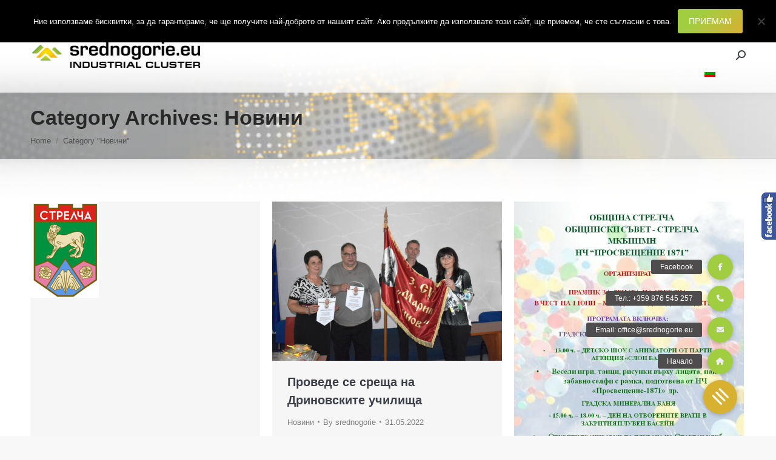

--- FILE ---
content_type: text/html; charset=UTF-8
request_url: https://srednogorie.eu/category/novini/page/294/
body_size: 22475
content:
<!DOCTYPE html>
<!--[if !(IE 6) | !(IE 7) | !(IE 8)  ]><!-->
<html lang="bg-BG" class="no-js">
<!--<![endif]-->
<head>
	<meta charset="UTF-8" />
				<meta name="viewport" content="width=device-width, initial-scale=1, maximum-scale=1, user-scalable=0"/>
			<meta name="theme-color" content="#a1ce40"/>	<link rel="profile" href="https://gmpg.org/xfn/11" />
	<meta name='robots' content='index, follow, max-image-preview:large, max-snippet:-1, max-video-preview:-1' />
	<style>img:is([sizes="auto" i], [sizes^="auto," i]) { contain-intrinsic-size: 3000px 1500px }</style>
	
	<!-- This site is optimized with the Yoast SEO plugin v26.4 - https://yoast.com/wordpress/plugins/seo/ -->
	<title>Новини Архиви - Страница 294 от 637 - Индустриален клъстер Средногорие</title>
	<link rel="canonical" href="https://srednogorie.eu/category/novini/page/294/" />
	<link rel="prev" href="https://srednogorie.eu/category/novini/page/293/" />
	<link rel="next" href="https://srednogorie.eu/category/novini/page/295/" />
	<meta property="og:locale" content="bg_BG" />
	<meta property="og:type" content="article" />
	<meta property="og:title" content="Новини Архиви - Страница 294 от 637 - Индустриален клъстер Средногорие" />
	<meta property="og:url" content="https://srednogorie.eu/category/novini/" />
	<meta property="og:site_name" content="Индустриален клъстер Средногорие" />
	<meta name="twitter:card" content="summary_large_image" />
	<script type="application/ld+json" class="yoast-schema-graph">{"@context":"https://schema.org","@graph":[{"@type":"CollectionPage","@id":"https://srednogorie.eu/category/novini/","url":"https://srednogorie.eu/category/novini/page/294/","name":"Новини Архиви - Страница 294 от 637 - Индустриален клъстер Средногорие","isPartOf":{"@id":"https://srednogorie.eu/#website"},"primaryImageOfPage":{"@id":"https://srednogorie.eu/category/novini/page/294/#primaryimage"},"image":{"@id":"https://srednogorie.eu/category/novini/page/294/#primaryimage"},"thumbnailUrl":"https://srednogorie.eu/wp-content/uploads/2021/06/obshchina-strelcha-logo-4286-1.png","breadcrumb":{"@id":"https://srednogorie.eu/category/novini/page/294/#breadcrumb"},"inLanguage":"bg-BG"},{"@type":"ImageObject","inLanguage":"bg-BG","@id":"https://srednogorie.eu/category/novini/page/294/#primaryimage","url":"https://srednogorie.eu/wp-content/uploads/2021/06/obshchina-strelcha-logo-4286-1.png","contentUrl":"https://srednogorie.eu/wp-content/uploads/2021/06/obshchina-strelcha-logo-4286-1.png","width":113,"height":159},{"@type":"BreadcrumbList","@id":"https://srednogorie.eu/category/novini/page/294/#breadcrumb","itemListElement":[{"@type":"ListItem","position":1,"name":"Начало","item":"https://srednogorie.eu/"},{"@type":"ListItem","position":2,"name":"Новини"}]},{"@type":"WebSite","@id":"https://srednogorie.eu/#website","url":"https://srednogorie.eu/","name":"Индустриален клъстер Средногорие","description":"Сдружение с нестопанска цел, създадено по инициатива на големите индустриални предприятия от района на Централното Средногорие","publisher":{"@id":"https://srednogorie.eu/#organization"},"potentialAction":[{"@type":"SearchAction","target":{"@type":"EntryPoint","urlTemplate":"https://srednogorie.eu/?s={search_term_string}"},"query-input":{"@type":"PropertyValueSpecification","valueRequired":true,"valueName":"search_term_string"}}],"inLanguage":"bg-BG"},{"@type":"Organization","@id":"https://srednogorie.eu/#organization","name":"Индустриален клъстер Средногорие","url":"https://srednogorie.eu/","logo":{"@type":"ImageObject","inLanguage":"bg-BG","@id":"https://srednogorie.eu/#/schema/logo/image/","url":"https://srednogorie.eu/wp-content/uploads/2018/05/srednogoriemed-logo-1000x160.jpg","contentUrl":"https://srednogorie.eu/wp-content/uploads/2018/05/srednogoriemed-logo-1000x160.jpg","width":1000,"height":160,"caption":"Индустриален клъстер Средногорие"},"image":{"@id":"https://srednogorie.eu/#/schema/logo/image/"},"sameAs":["https://www.facebook.com/srednogorie.eu"]}]}</script>
	<!-- / Yoast SEO plugin. -->


<link rel='dns-prefetch' href='//maps.googleapis.com' />
<link rel='dns-prefetch' href='//stackpath.bootstrapcdn.com' />
<link rel='dns-prefetch' href='//fonts.googleapis.com' />
<link rel="alternate" type="application/rss+xml" title="Индустриален клъстер Средногорие &raquo; Поток" href="https://srednogorie.eu/feed/" />
<link rel="alternate" type="application/rss+xml" title="Индустриален клъстер Средногорие &raquo; поток за коментари" href="https://srednogorie.eu/comments/feed/" />
<link rel="alternate" type="application/rss+xml" title="Индустриален клъстер Средногорие &raquo; поток за категорията Новини" href="https://srednogorie.eu/category/novini/feed/" />
<script>
window._wpemojiSettings = {"baseUrl":"https:\/\/s.w.org\/images\/core\/emoji\/16.0.1\/72x72\/","ext":".png","svgUrl":"https:\/\/s.w.org\/images\/core\/emoji\/16.0.1\/svg\/","svgExt":".svg","source":{"concatemoji":"https:\/\/srednogorie.eu\/wp-includes\/js\/wp-emoji-release.min.js?ver=6.8.3"}};
/*! This file is auto-generated */
!function(s,n){var o,i,e;function c(e){try{var t={supportTests:e,timestamp:(new Date).valueOf()};sessionStorage.setItem(o,JSON.stringify(t))}catch(e){}}function p(e,t,n){e.clearRect(0,0,e.canvas.width,e.canvas.height),e.fillText(t,0,0);var t=new Uint32Array(e.getImageData(0,0,e.canvas.width,e.canvas.height).data),a=(e.clearRect(0,0,e.canvas.width,e.canvas.height),e.fillText(n,0,0),new Uint32Array(e.getImageData(0,0,e.canvas.width,e.canvas.height).data));return t.every(function(e,t){return e===a[t]})}function u(e,t){e.clearRect(0,0,e.canvas.width,e.canvas.height),e.fillText(t,0,0);for(var n=e.getImageData(16,16,1,1),a=0;a<n.data.length;a++)if(0!==n.data[a])return!1;return!0}function f(e,t,n,a){switch(t){case"flag":return n(e,"\ud83c\udff3\ufe0f\u200d\u26a7\ufe0f","\ud83c\udff3\ufe0f\u200b\u26a7\ufe0f")?!1:!n(e,"\ud83c\udde8\ud83c\uddf6","\ud83c\udde8\u200b\ud83c\uddf6")&&!n(e,"\ud83c\udff4\udb40\udc67\udb40\udc62\udb40\udc65\udb40\udc6e\udb40\udc67\udb40\udc7f","\ud83c\udff4\u200b\udb40\udc67\u200b\udb40\udc62\u200b\udb40\udc65\u200b\udb40\udc6e\u200b\udb40\udc67\u200b\udb40\udc7f");case"emoji":return!a(e,"\ud83e\udedf")}return!1}function g(e,t,n,a){var r="undefined"!=typeof WorkerGlobalScope&&self instanceof WorkerGlobalScope?new OffscreenCanvas(300,150):s.createElement("canvas"),o=r.getContext("2d",{willReadFrequently:!0}),i=(o.textBaseline="top",o.font="600 32px Arial",{});return e.forEach(function(e){i[e]=t(o,e,n,a)}),i}function t(e){var t=s.createElement("script");t.src=e,t.defer=!0,s.head.appendChild(t)}"undefined"!=typeof Promise&&(o="wpEmojiSettingsSupports",i=["flag","emoji"],n.supports={everything:!0,everythingExceptFlag:!0},e=new Promise(function(e){s.addEventListener("DOMContentLoaded",e,{once:!0})}),new Promise(function(t){var n=function(){try{var e=JSON.parse(sessionStorage.getItem(o));if("object"==typeof e&&"number"==typeof e.timestamp&&(new Date).valueOf()<e.timestamp+604800&&"object"==typeof e.supportTests)return e.supportTests}catch(e){}return null}();if(!n){if("undefined"!=typeof Worker&&"undefined"!=typeof OffscreenCanvas&&"undefined"!=typeof URL&&URL.createObjectURL&&"undefined"!=typeof Blob)try{var e="postMessage("+g.toString()+"("+[JSON.stringify(i),f.toString(),p.toString(),u.toString()].join(",")+"));",a=new Blob([e],{type:"text/javascript"}),r=new Worker(URL.createObjectURL(a),{name:"wpTestEmojiSupports"});return void(r.onmessage=function(e){c(n=e.data),r.terminate(),t(n)})}catch(e){}c(n=g(i,f,p,u))}t(n)}).then(function(e){for(var t in e)n.supports[t]=e[t],n.supports.everything=n.supports.everything&&n.supports[t],"flag"!==t&&(n.supports.everythingExceptFlag=n.supports.everythingExceptFlag&&n.supports[t]);n.supports.everythingExceptFlag=n.supports.everythingExceptFlag&&!n.supports.flag,n.DOMReady=!1,n.readyCallback=function(){n.DOMReady=!0}}).then(function(){return e}).then(function(){var e;n.supports.everything||(n.readyCallback(),(e=n.source||{}).concatemoji?t(e.concatemoji):e.wpemoji&&e.twemoji&&(t(e.twemoji),t(e.wpemoji)))}))}((window,document),window._wpemojiSettings);
</script>
<style id='wp-emoji-styles-inline-css'>

	img.wp-smiley, img.emoji {
		display: inline !important;
		border: none !important;
		box-shadow: none !important;
		height: 1em !important;
		width: 1em !important;
		margin: 0 0.07em !important;
		vertical-align: -0.1em !important;
		background: none !important;
		padding: 0 !important;
	}
</style>
<link rel='stylesheet' id='wp-block-library-css' href='https://srednogorie.eu/wp-includes/css/dist/block-library/style.min.css?ver=6.8.3' media='all' />
<style id='wp-block-library-theme-inline-css'>
.wp-block-audio :where(figcaption){color:#555;font-size:13px;text-align:center}.is-dark-theme .wp-block-audio :where(figcaption){color:#ffffffa6}.wp-block-audio{margin:0 0 1em}.wp-block-code{border:1px solid #ccc;border-radius:4px;font-family:Menlo,Consolas,monaco,monospace;padding:.8em 1em}.wp-block-embed :where(figcaption){color:#555;font-size:13px;text-align:center}.is-dark-theme .wp-block-embed :where(figcaption){color:#ffffffa6}.wp-block-embed{margin:0 0 1em}.blocks-gallery-caption{color:#555;font-size:13px;text-align:center}.is-dark-theme .blocks-gallery-caption{color:#ffffffa6}:root :where(.wp-block-image figcaption){color:#555;font-size:13px;text-align:center}.is-dark-theme :root :where(.wp-block-image figcaption){color:#ffffffa6}.wp-block-image{margin:0 0 1em}.wp-block-pullquote{border-bottom:4px solid;border-top:4px solid;color:currentColor;margin-bottom:1.75em}.wp-block-pullquote cite,.wp-block-pullquote footer,.wp-block-pullquote__citation{color:currentColor;font-size:.8125em;font-style:normal;text-transform:uppercase}.wp-block-quote{border-left:.25em solid;margin:0 0 1.75em;padding-left:1em}.wp-block-quote cite,.wp-block-quote footer{color:currentColor;font-size:.8125em;font-style:normal;position:relative}.wp-block-quote:where(.has-text-align-right){border-left:none;border-right:.25em solid;padding-left:0;padding-right:1em}.wp-block-quote:where(.has-text-align-center){border:none;padding-left:0}.wp-block-quote.is-large,.wp-block-quote.is-style-large,.wp-block-quote:where(.is-style-plain){border:none}.wp-block-search .wp-block-search__label{font-weight:700}.wp-block-search__button{border:1px solid #ccc;padding:.375em .625em}:where(.wp-block-group.has-background){padding:1.25em 2.375em}.wp-block-separator.has-css-opacity{opacity:.4}.wp-block-separator{border:none;border-bottom:2px solid;margin-left:auto;margin-right:auto}.wp-block-separator.has-alpha-channel-opacity{opacity:1}.wp-block-separator:not(.is-style-wide):not(.is-style-dots){width:100px}.wp-block-separator.has-background:not(.is-style-dots){border-bottom:none;height:1px}.wp-block-separator.has-background:not(.is-style-wide):not(.is-style-dots){height:2px}.wp-block-table{margin:0 0 1em}.wp-block-table td,.wp-block-table th{word-break:normal}.wp-block-table :where(figcaption){color:#555;font-size:13px;text-align:center}.is-dark-theme .wp-block-table :where(figcaption){color:#ffffffa6}.wp-block-video :where(figcaption){color:#555;font-size:13px;text-align:center}.is-dark-theme .wp-block-video :where(figcaption){color:#ffffffa6}.wp-block-video{margin:0 0 1em}:root :where(.wp-block-template-part.has-background){margin-bottom:0;margin-top:0;padding:1.25em 2.375em}
</style>
<style id='classic-theme-styles-inline-css'>
/*! This file is auto-generated */
.wp-block-button__link{color:#fff;background-color:#32373c;border-radius:9999px;box-shadow:none;text-decoration:none;padding:calc(.667em + 2px) calc(1.333em + 2px);font-size:1.125em}.wp-block-file__button{background:#32373c;color:#fff;text-decoration:none}
</style>
<style id='global-styles-inline-css'>
:root{--wp--preset--aspect-ratio--square: 1;--wp--preset--aspect-ratio--4-3: 4/3;--wp--preset--aspect-ratio--3-4: 3/4;--wp--preset--aspect-ratio--3-2: 3/2;--wp--preset--aspect-ratio--2-3: 2/3;--wp--preset--aspect-ratio--16-9: 16/9;--wp--preset--aspect-ratio--9-16: 9/16;--wp--preset--color--black: #000000;--wp--preset--color--cyan-bluish-gray: #abb8c3;--wp--preset--color--white: #FFF;--wp--preset--color--pale-pink: #f78da7;--wp--preset--color--vivid-red: #cf2e2e;--wp--preset--color--luminous-vivid-orange: #ff6900;--wp--preset--color--luminous-vivid-amber: #fcb900;--wp--preset--color--light-green-cyan: #7bdcb5;--wp--preset--color--vivid-green-cyan: #00d084;--wp--preset--color--pale-cyan-blue: #8ed1fc;--wp--preset--color--vivid-cyan-blue: #0693e3;--wp--preset--color--vivid-purple: #9b51e0;--wp--preset--color--accent: #a1ce40;--wp--preset--color--dark-gray: #111;--wp--preset--color--light-gray: #767676;--wp--preset--gradient--vivid-cyan-blue-to-vivid-purple: linear-gradient(135deg,rgba(6,147,227,1) 0%,rgb(155,81,224) 100%);--wp--preset--gradient--light-green-cyan-to-vivid-green-cyan: linear-gradient(135deg,rgb(122,220,180) 0%,rgb(0,208,130) 100%);--wp--preset--gradient--luminous-vivid-amber-to-luminous-vivid-orange: linear-gradient(135deg,rgba(252,185,0,1) 0%,rgba(255,105,0,1) 100%);--wp--preset--gradient--luminous-vivid-orange-to-vivid-red: linear-gradient(135deg,rgba(255,105,0,1) 0%,rgb(207,46,46) 100%);--wp--preset--gradient--very-light-gray-to-cyan-bluish-gray: linear-gradient(135deg,rgb(238,238,238) 0%,rgb(169,184,195) 100%);--wp--preset--gradient--cool-to-warm-spectrum: linear-gradient(135deg,rgb(74,234,220) 0%,rgb(151,120,209) 20%,rgb(207,42,186) 40%,rgb(238,44,130) 60%,rgb(251,105,98) 80%,rgb(254,248,76) 100%);--wp--preset--gradient--blush-light-purple: linear-gradient(135deg,rgb(255,206,236) 0%,rgb(152,150,240) 100%);--wp--preset--gradient--blush-bordeaux: linear-gradient(135deg,rgb(254,205,165) 0%,rgb(254,45,45) 50%,rgb(107,0,62) 100%);--wp--preset--gradient--luminous-dusk: linear-gradient(135deg,rgb(255,203,112) 0%,rgb(199,81,192) 50%,rgb(65,88,208) 100%);--wp--preset--gradient--pale-ocean: linear-gradient(135deg,rgb(255,245,203) 0%,rgb(182,227,212) 50%,rgb(51,167,181) 100%);--wp--preset--gradient--electric-grass: linear-gradient(135deg,rgb(202,248,128) 0%,rgb(113,206,126) 100%);--wp--preset--gradient--midnight: linear-gradient(135deg,rgb(2,3,129) 0%,rgb(40,116,252) 100%);--wp--preset--font-size--small: 13px;--wp--preset--font-size--medium: 20px;--wp--preset--font-size--large: 36px;--wp--preset--font-size--x-large: 42px;--wp--preset--spacing--20: 0.44rem;--wp--preset--spacing--30: 0.67rem;--wp--preset--spacing--40: 1rem;--wp--preset--spacing--50: 1.5rem;--wp--preset--spacing--60: 2.25rem;--wp--preset--spacing--70: 3.38rem;--wp--preset--spacing--80: 5.06rem;--wp--preset--shadow--natural: 6px 6px 9px rgba(0, 0, 0, 0.2);--wp--preset--shadow--deep: 12px 12px 50px rgba(0, 0, 0, 0.4);--wp--preset--shadow--sharp: 6px 6px 0px rgba(0, 0, 0, 0.2);--wp--preset--shadow--outlined: 6px 6px 0px -3px rgba(255, 255, 255, 1), 6px 6px rgba(0, 0, 0, 1);--wp--preset--shadow--crisp: 6px 6px 0px rgba(0, 0, 0, 1);}:where(.is-layout-flex){gap: 0.5em;}:where(.is-layout-grid){gap: 0.5em;}body .is-layout-flex{display: flex;}.is-layout-flex{flex-wrap: wrap;align-items: center;}.is-layout-flex > :is(*, div){margin: 0;}body .is-layout-grid{display: grid;}.is-layout-grid > :is(*, div){margin: 0;}:where(.wp-block-columns.is-layout-flex){gap: 2em;}:where(.wp-block-columns.is-layout-grid){gap: 2em;}:where(.wp-block-post-template.is-layout-flex){gap: 1.25em;}:where(.wp-block-post-template.is-layout-grid){gap: 1.25em;}.has-black-color{color: var(--wp--preset--color--black) !important;}.has-cyan-bluish-gray-color{color: var(--wp--preset--color--cyan-bluish-gray) !important;}.has-white-color{color: var(--wp--preset--color--white) !important;}.has-pale-pink-color{color: var(--wp--preset--color--pale-pink) !important;}.has-vivid-red-color{color: var(--wp--preset--color--vivid-red) !important;}.has-luminous-vivid-orange-color{color: var(--wp--preset--color--luminous-vivid-orange) !important;}.has-luminous-vivid-amber-color{color: var(--wp--preset--color--luminous-vivid-amber) !important;}.has-light-green-cyan-color{color: var(--wp--preset--color--light-green-cyan) !important;}.has-vivid-green-cyan-color{color: var(--wp--preset--color--vivid-green-cyan) !important;}.has-pale-cyan-blue-color{color: var(--wp--preset--color--pale-cyan-blue) !important;}.has-vivid-cyan-blue-color{color: var(--wp--preset--color--vivid-cyan-blue) !important;}.has-vivid-purple-color{color: var(--wp--preset--color--vivid-purple) !important;}.has-black-background-color{background-color: var(--wp--preset--color--black) !important;}.has-cyan-bluish-gray-background-color{background-color: var(--wp--preset--color--cyan-bluish-gray) !important;}.has-white-background-color{background-color: var(--wp--preset--color--white) !important;}.has-pale-pink-background-color{background-color: var(--wp--preset--color--pale-pink) !important;}.has-vivid-red-background-color{background-color: var(--wp--preset--color--vivid-red) !important;}.has-luminous-vivid-orange-background-color{background-color: var(--wp--preset--color--luminous-vivid-orange) !important;}.has-luminous-vivid-amber-background-color{background-color: var(--wp--preset--color--luminous-vivid-amber) !important;}.has-light-green-cyan-background-color{background-color: var(--wp--preset--color--light-green-cyan) !important;}.has-vivid-green-cyan-background-color{background-color: var(--wp--preset--color--vivid-green-cyan) !important;}.has-pale-cyan-blue-background-color{background-color: var(--wp--preset--color--pale-cyan-blue) !important;}.has-vivid-cyan-blue-background-color{background-color: var(--wp--preset--color--vivid-cyan-blue) !important;}.has-vivid-purple-background-color{background-color: var(--wp--preset--color--vivid-purple) !important;}.has-black-border-color{border-color: var(--wp--preset--color--black) !important;}.has-cyan-bluish-gray-border-color{border-color: var(--wp--preset--color--cyan-bluish-gray) !important;}.has-white-border-color{border-color: var(--wp--preset--color--white) !important;}.has-pale-pink-border-color{border-color: var(--wp--preset--color--pale-pink) !important;}.has-vivid-red-border-color{border-color: var(--wp--preset--color--vivid-red) !important;}.has-luminous-vivid-orange-border-color{border-color: var(--wp--preset--color--luminous-vivid-orange) !important;}.has-luminous-vivid-amber-border-color{border-color: var(--wp--preset--color--luminous-vivid-amber) !important;}.has-light-green-cyan-border-color{border-color: var(--wp--preset--color--light-green-cyan) !important;}.has-vivid-green-cyan-border-color{border-color: var(--wp--preset--color--vivid-green-cyan) !important;}.has-pale-cyan-blue-border-color{border-color: var(--wp--preset--color--pale-cyan-blue) !important;}.has-vivid-cyan-blue-border-color{border-color: var(--wp--preset--color--vivid-cyan-blue) !important;}.has-vivid-purple-border-color{border-color: var(--wp--preset--color--vivid-purple) !important;}.has-vivid-cyan-blue-to-vivid-purple-gradient-background{background: var(--wp--preset--gradient--vivid-cyan-blue-to-vivid-purple) !important;}.has-light-green-cyan-to-vivid-green-cyan-gradient-background{background: var(--wp--preset--gradient--light-green-cyan-to-vivid-green-cyan) !important;}.has-luminous-vivid-amber-to-luminous-vivid-orange-gradient-background{background: var(--wp--preset--gradient--luminous-vivid-amber-to-luminous-vivid-orange) !important;}.has-luminous-vivid-orange-to-vivid-red-gradient-background{background: var(--wp--preset--gradient--luminous-vivid-orange-to-vivid-red) !important;}.has-very-light-gray-to-cyan-bluish-gray-gradient-background{background: var(--wp--preset--gradient--very-light-gray-to-cyan-bluish-gray) !important;}.has-cool-to-warm-spectrum-gradient-background{background: var(--wp--preset--gradient--cool-to-warm-spectrum) !important;}.has-blush-light-purple-gradient-background{background: var(--wp--preset--gradient--blush-light-purple) !important;}.has-blush-bordeaux-gradient-background{background: var(--wp--preset--gradient--blush-bordeaux) !important;}.has-luminous-dusk-gradient-background{background: var(--wp--preset--gradient--luminous-dusk) !important;}.has-pale-ocean-gradient-background{background: var(--wp--preset--gradient--pale-ocean) !important;}.has-electric-grass-gradient-background{background: var(--wp--preset--gradient--electric-grass) !important;}.has-midnight-gradient-background{background: var(--wp--preset--gradient--midnight) !important;}.has-small-font-size{font-size: var(--wp--preset--font-size--small) !important;}.has-medium-font-size{font-size: var(--wp--preset--font-size--medium) !important;}.has-large-font-size{font-size: var(--wp--preset--font-size--large) !important;}.has-x-large-font-size{font-size: var(--wp--preset--font-size--x-large) !important;}
:where(.wp-block-post-template.is-layout-flex){gap: 1.25em;}:where(.wp-block-post-template.is-layout-grid){gap: 1.25em;}
:where(.wp-block-columns.is-layout-flex){gap: 2em;}:where(.wp-block-columns.is-layout-grid){gap: 2em;}
:root :where(.wp-block-pullquote){font-size: 1.5em;line-height: 1.6;}
</style>
<link rel='stylesheet' id='buttonizer_frontend_style-css' href='https://srednogorie.eu/wp-content/plugins/buttonizer-multifunctional-button/assets/legacy/frontend.css?v=2bf00396b0c1ac7592c6916e5b67b30d&#038;ver=6.8.3' media='all' />
<link rel='stylesheet' id='buttonizer-icon-library-css' href='https://stackpath.bootstrapcdn.com/font-awesome/4.7.0/css/font-awesome.min.css?ver=6.8.3' media='all' />
<link rel='stylesheet' id='contact-form-7-css' href='https://srednogorie.eu/wp-content/plugins/contact-form-7/includes/css/styles.css?ver=6.1.3' media='all' />
<link rel='stylesheet' id='cookie-notice-front-css' href='https://srednogorie.eu/wp-content/plugins/cookie-notice/css/front.min.css?ver=2.5.9' media='all' />
<link rel='stylesheet' id='wpml-legacy-vertical-list-0-css' href='https://srednogorie.eu/wp-content/plugins/sitepress-multilingual-cms/templates/language-switchers/legacy-list-vertical/style.min.css?ver=1' media='all' />
<style id='wpml-legacy-vertical-list-0-inline-css'>
.wpml-ls-statics-shortcode_actions, .wpml-ls-statics-shortcode_actions .wpml-ls-sub-menu, .wpml-ls-statics-shortcode_actions a {border-color:#cdcdcd;}.wpml-ls-statics-shortcode_actions a, .wpml-ls-statics-shortcode_actions .wpml-ls-sub-menu a, .wpml-ls-statics-shortcode_actions .wpml-ls-sub-menu a:link, .wpml-ls-statics-shortcode_actions li:not(.wpml-ls-current-language) .wpml-ls-link, .wpml-ls-statics-shortcode_actions li:not(.wpml-ls-current-language) .wpml-ls-link:link {color:#444444;background-color:#ffffff;}.wpml-ls-statics-shortcode_actions .wpml-ls-sub-menu a:hover,.wpml-ls-statics-shortcode_actions .wpml-ls-sub-menu a:focus, .wpml-ls-statics-shortcode_actions .wpml-ls-sub-menu a:link:hover, .wpml-ls-statics-shortcode_actions .wpml-ls-sub-menu a:link:focus {color:#000000;background-color:#eeeeee;}.wpml-ls-statics-shortcode_actions .wpml-ls-current-language > a {color:#444444;background-color:#ffffff;}.wpml-ls-statics-shortcode_actions .wpml-ls-current-language:hover>a, .wpml-ls-statics-shortcode_actions .wpml-ls-current-language>a:focus {color:#000000;background-color:#eeeeee;}
</style>
<link rel='stylesheet' id='wpml-menu-item-0-css' href='https://srednogorie.eu/wp-content/plugins/sitepress-multilingual-cms/templates/language-switchers/menu-item/style.min.css?ver=1' media='all' />
<link rel='stylesheet' id='the7-font-css' href='https://srednogorie.eu/wp-content/themes/dt-the7/fonts/icomoon-the7-font/icomoon-the7-font.min.css?ver=12.10.0.1' media='all' />
<link rel='stylesheet' id='the7-awesome-fonts-css' href='https://srednogorie.eu/wp-content/themes/dt-the7/fonts/FontAwesome/css/all.min.css?ver=12.10.0.1' media='all' />
<link rel='stylesheet' id='the7-awesome-fonts-back-css' href='https://srednogorie.eu/wp-content/themes/dt-the7/fonts/FontAwesome/back-compat.min.css?ver=12.10.0.1' media='all' />
<link rel='stylesheet' id='the7-Defaults-css' href='https://srednogorie.eu/wp-content/uploads/smile_fonts/Defaults/Defaults.css?ver=6.8.3' media='all' />
<link rel='stylesheet' id='dt-web-fonts-css' href='https://fonts.googleapis.com/css?family=Roboto:400,600,700%7CRoboto+Condensed:400,600,700%7CMontserrat:400,600,700&#038;display=swap' media='all' />
<link rel='stylesheet' id='dt-main-css' href='https://srednogorie.eu/wp-content/themes/dt-the7/css/main.min.css?ver=12.10.0.1' media='all' />
<link rel='stylesheet' id='the7-custom-scrollbar-css' href='https://srednogorie.eu/wp-content/themes/dt-the7/lib/custom-scrollbar/custom-scrollbar.min.css?ver=12.10.0.1' media='all' />
<link rel='stylesheet' id='the7-wpbakery-css' href='https://srednogorie.eu/wp-content/themes/dt-the7/css/wpbakery.min.css?ver=12.10.0.1' media='all' />
<link rel='stylesheet' id='the7-css-vars-css' href='https://srednogorie.eu/wp-content/uploads/the7-css/css-vars.css?ver=29dc4d754ff2' media='all' />
<link rel='stylesheet' id='dt-custom-css' href='https://srednogorie.eu/wp-content/uploads/the7-css/custom.css?ver=29dc4d754ff2' media='all' />
<link rel='stylesheet' id='dt-media-css' href='https://srednogorie.eu/wp-content/uploads/the7-css/media.css?ver=29dc4d754ff2' media='all' />
<link rel='stylesheet' id='the7-mega-menu-css' href='https://srednogorie.eu/wp-content/uploads/the7-css/mega-menu.css?ver=29dc4d754ff2' media='all' />
<link rel='stylesheet' id='the7-elements-css' href='https://srednogorie.eu/wp-content/uploads/the7-css/post-type-dynamic.css?ver=29dc4d754ff2' media='all' />
<link rel='stylesheet' id='style-css' href='https://srednogorie.eu/wp-content/themes/dt-the7/style.css?ver=12.10.0.1' media='all' />
<link rel='stylesheet' id='ultimate-vc-addons-style-min-css' href='https://srednogorie.eu/wp-content/plugins/Ultimate_VC_Addons/assets/min-css/ultimate.min.css?ver=3.21.2' media='all' />
<link rel='stylesheet' id='ultimate-vc-addons-icons-css' href='https://srednogorie.eu/wp-content/plugins/Ultimate_VC_Addons/assets/css/icons.css?ver=3.21.2' media='all' />
<link rel='stylesheet' id='ultimate-vc-addons-vidcons-css' href='https://srednogorie.eu/wp-content/plugins/Ultimate_VC_Addons/assets/fonts/vidcons.css?ver=3.21.2' media='all' />
<link rel='stylesheet' id='sos-style-css' href='https://srednogorie.eu/wp-content/plugins/soslider-social-slider/css/sos_style.min.css?ver=6.8.3' media='all' />
<script src="https://srednogorie.eu/wp-includes/js/jquery/jquery.min.js?ver=3.7.1" id="jquery-core-js"></script>
<script src="https://srednogorie.eu/wp-includes/js/jquery/jquery-migrate.min.js?ver=3.4.1" id="jquery-migrate-js"></script>
<script id="wpml-cookie-js-extra">
var wpml_cookies = {"wp-wpml_current_language":{"value":"bg","expires":1,"path":"\/"}};
var wpml_cookies = {"wp-wpml_current_language":{"value":"bg","expires":1,"path":"\/"}};
</script>
<script src="https://srednogorie.eu/wp-content/plugins/sitepress-multilingual-cms/res/js/cookies/language-cookie.js?ver=485900" id="wpml-cookie-js" defer data-wp-strategy="defer"></script>
<script id="cookie-notice-front-js-before">
var cnArgs = {"ajaxUrl":"https:\/\/srednogorie.eu\/wp-admin\/admin-ajax.php","nonce":"7fa25da74e","hideEffect":"fade","position":"top","onScroll":false,"onScrollOffset":100,"onClick":false,"cookieName":"cookie_notice_accepted","cookieTime":86400,"cookieTimeRejected":2592000,"globalCookie":false,"redirection":false,"cache":false,"revokeCookies":false,"revokeCookiesOpt":"automatic"};
</script>
<script src="https://srednogorie.eu/wp-content/plugins/cookie-notice/js/front.min.js?ver=2.5.9" id="cookie-notice-front-js"></script>
<script src="//srednogorie.eu/wp-content/plugins/revslider/sr6/assets/js/rbtools.min.js?ver=6.7.38" async id="tp-tools-js"></script>
<script src="//srednogorie.eu/wp-content/plugins/revslider/sr6/assets/js/rs6.min.js?ver=6.7.38" async id="revmin-js"></script>
<script src="https://srednogorie.eu/wp-content/plugins/stop-user-enumeration/frontend/js/frontend.js?ver=1.7.5" id="stop-user-enumeration-js" defer data-wp-strategy="defer"></script>
<script id="dt-above-fold-js-extra">
var dtLocal = {"themeUrl":"https:\/\/srednogorie.eu\/wp-content\/themes\/dt-the7","passText":"To view this protected post, enter the password below:","moreButtonText":{"loading":"Loading...","loadMore":"Load more"},"postID":"37171","ajaxurl":"https:\/\/srednogorie.eu\/wp-admin\/admin-ajax.php","REST":{"baseUrl":"https:\/\/srednogorie.eu\/wp-json\/the7\/v1","endpoints":{"sendMail":"\/send-mail"}},"contactMessages":{"required":"One or more fields have an error. Please check and try again.","terms":"Please accept the privacy policy.","fillTheCaptchaError":"Please, fill the captcha."},"captchaSiteKey":"","ajaxNonce":"ffaabe8b78","pageData":{"type":"archive","template":"archive","layout":"masonry"},"themeSettings":{"smoothScroll":"off","lazyLoading":false,"desktopHeader":{"height":100},"ToggleCaptionEnabled":"disabled","ToggleCaption":"Navigation","floatingHeader":{"showAfter":150,"showMenu":true,"height":60,"logo":{"showLogo":true,"html":"<img class=\" preload-me\" src=\"https:\/\/srednogorie.eu\/wp-content\/uploads\/2018\/03\/srednogoriemed-logo-230x40.png\" srcset=\"https:\/\/srednogorie.eu\/wp-content\/uploads\/2018\/03\/srednogoriemed-logo-230x40.png 230w, https:\/\/srednogorie.eu\/wp-content\/uploads\/2018\/03\/srednogoriemed-logo-345x60.png 345w\" width=\"230\" height=\"40\"   sizes=\"230px\" alt=\"\u0418\u043d\u0434\u0443\u0441\u0442\u0440\u0438\u0430\u043b\u0435\u043d \u043a\u043b\u044a\u0441\u0442\u0435\u0440 \u0421\u0440\u0435\u0434\u043d\u043e\u0433\u043e\u0440\u0438\u0435\" \/>","url":"https:\/\/srednogorie.eu\/"}},"topLine":{"floatingTopLine":{"logo":{"showLogo":false,"html":""}}},"mobileHeader":{"firstSwitchPoint":1050,"secondSwitchPoint":500,"firstSwitchPointHeight":60,"secondSwitchPointHeight":60,"mobileToggleCaptionEnabled":"disabled","mobileToggleCaption":"Menu"},"stickyMobileHeaderFirstSwitch":{"logo":{"html":"<img class=\" preload-me\" src=\"https:\/\/srednogorie.eu\/wp-content\/uploads\/2018\/03\/srednogoriemed-logo-173x30.png\" srcset=\"https:\/\/srednogorie.eu\/wp-content\/uploads\/2018\/03\/srednogoriemed-logo-173x30.png 173w, https:\/\/srednogorie.eu\/wp-content\/uploads\/2018\/03\/srednogoriemed-logo-230x40.png 230w\" width=\"173\" height=\"30\"   sizes=\"173px\" alt=\"\u0418\u043d\u0434\u0443\u0441\u0442\u0440\u0438\u0430\u043b\u0435\u043d \u043a\u043b\u044a\u0441\u0442\u0435\u0440 \u0421\u0440\u0435\u0434\u043d\u043e\u0433\u043e\u0440\u0438\u0435\" \/>"}},"stickyMobileHeaderSecondSwitch":{"logo":{"html":"<img class=\" preload-me\" src=\"https:\/\/srednogorie.eu\/wp-content\/uploads\/2018\/03\/srednogoriemed-logo-173x30.png\" srcset=\"https:\/\/srednogorie.eu\/wp-content\/uploads\/2018\/03\/srednogoriemed-logo-173x30.png 173w, https:\/\/srednogorie.eu\/wp-content\/uploads\/2018\/03\/srednogoriemed-logo-230x40.png 230w\" width=\"173\" height=\"30\"   sizes=\"173px\" alt=\"\u0418\u043d\u0434\u0443\u0441\u0442\u0440\u0438\u0430\u043b\u0435\u043d \u043a\u043b\u044a\u0441\u0442\u0435\u0440 \u0421\u0440\u0435\u0434\u043d\u043e\u0433\u043e\u0440\u0438\u0435\" \/>"}},"sidebar":{"switchPoint":990},"boxedWidth":"1340px"},"VCMobileScreenWidth":"768"};
var dtShare = {"shareButtonText":{"facebook":"Share on Facebook","twitter":"Share on X","pinterest":"Pin it","linkedin":"Share on Linkedin","whatsapp":"Share on Whatsapp"},"overlayOpacity":"85"};
</script>
<script src="https://srednogorie.eu/wp-content/themes/dt-the7/js/above-the-fold.min.js?ver=12.10.0.1" id="dt-above-fold-js"></script>
<script src="https://srednogorie.eu/wp-content/plugins/Ultimate_VC_Addons/assets/min-js/modernizr-custom.min.js?ver=3.21.2" id="ultimate-vc-addons-modernizr-js"></script>
<script src="https://srednogorie.eu/wp-content/plugins/Ultimate_VC_Addons/assets/min-js/jquery-ui.min.js?ver=3.21.2" id="jquery_ui-js"></script>
<script src="https://maps.googleapis.com/maps/api/js" id="ultimate-vc-addons-googleapis-js"></script>
<script src="https://srednogorie.eu/wp-includes/js/jquery/ui/core.min.js?ver=1.13.3" id="jquery-ui-core-js"></script>
<script src="https://srednogorie.eu/wp-includes/js/jquery/ui/mouse.min.js?ver=1.13.3" id="jquery-ui-mouse-js"></script>
<script src="https://srednogorie.eu/wp-includes/js/jquery/ui/slider.min.js?ver=1.13.3" id="jquery-ui-slider-js"></script>
<script src="https://srednogorie.eu/wp-content/plugins/Ultimate_VC_Addons/assets/min-js/jquery-ui-labeledslider.min.js?ver=3.21.2" id="ultimate-vc-addons_range_tick-js"></script>
<script src="https://srednogorie.eu/wp-content/plugins/Ultimate_VC_Addons/assets/min-js/ultimate.min.js?ver=3.21.2" id="ultimate-vc-addons-script-js"></script>
<script src="https://srednogorie.eu/wp-content/plugins/Ultimate_VC_Addons/assets/min-js/modal-all.min.js?ver=3.21.2" id="ultimate-vc-addons-modal-all-js"></script>
<script src="https://srednogorie.eu/wp-content/plugins/Ultimate_VC_Addons/assets/min-js/jparallax.min.js?ver=3.21.2" id="ultimate-vc-addons-jquery.shake-js"></script>
<script src="https://srednogorie.eu/wp-content/plugins/Ultimate_VC_Addons/assets/min-js/vhparallax.min.js?ver=3.21.2" id="ultimate-vc-addons-jquery.vhparallax-js"></script>
<script src="https://srednogorie.eu/wp-content/plugins/Ultimate_VC_Addons/assets/min-js/ultimate_bg.min.js?ver=3.21.2" id="ultimate-vc-addons-row-bg-js"></script>
<script src="https://srednogorie.eu/wp-content/plugins/Ultimate_VC_Addons/assets/min-js/mb-YTPlayer.min.js?ver=3.21.2" id="ultimate-vc-addons-jquery.ytplayer-js"></script>
<script></script><link rel="https://api.w.org/" href="https://srednogorie.eu/wp-json/" /><link rel="alternate" title="JSON" type="application/json" href="https://srednogorie.eu/wp-json/wp/v2/categories/1" /><link rel="EditURI" type="application/rsd+xml" title="RSD" href="https://srednogorie.eu/xmlrpc.php?rsd" />
<meta name="generator" content="WordPress 6.8.3" />
<meta name="generator" content="WPML ver:4.8.5 stt:7,1;" />
<meta name="generator" content="Powered by WPBakery Page Builder - drag and drop page builder for WordPress."/>
<meta name="generator" content="Powered by Slider Revolution 6.7.38 - responsive, Mobile-Friendly Slider Plugin for WordPress with comfortable drag and drop interface." />
<link rel="icon" href="https://srednogorie.eu/wp-content/uploads/2018/03/srednogoriemed-favicon-32x32.png" type="image/png" sizes="16x16"/><link rel="icon" href="https://srednogorie.eu/wp-content/uploads/2018/03/srednogoriemed-favicon-32x32.png" type="image/png" sizes="32x32"/><script>function setREVStartSize(e){
			//window.requestAnimationFrame(function() {
				window.RSIW = window.RSIW===undefined ? window.innerWidth : window.RSIW;
				window.RSIH = window.RSIH===undefined ? window.innerHeight : window.RSIH;
				try {
					var pw = document.getElementById(e.c).parentNode.offsetWidth,
						newh;
					pw = pw===0 || isNaN(pw) || (e.l=="fullwidth" || e.layout=="fullwidth") ? window.RSIW : pw;
					e.tabw = e.tabw===undefined ? 0 : parseInt(e.tabw);
					e.thumbw = e.thumbw===undefined ? 0 : parseInt(e.thumbw);
					e.tabh = e.tabh===undefined ? 0 : parseInt(e.tabh);
					e.thumbh = e.thumbh===undefined ? 0 : parseInt(e.thumbh);
					e.tabhide = e.tabhide===undefined ? 0 : parseInt(e.tabhide);
					e.thumbhide = e.thumbhide===undefined ? 0 : parseInt(e.thumbhide);
					e.mh = e.mh===undefined || e.mh=="" || e.mh==="auto" ? 0 : parseInt(e.mh,0);
					if(e.layout==="fullscreen" || e.l==="fullscreen")
						newh = Math.max(e.mh,window.RSIH);
					else{
						e.gw = Array.isArray(e.gw) ? e.gw : [e.gw];
						for (var i in e.rl) if (e.gw[i]===undefined || e.gw[i]===0) e.gw[i] = e.gw[i-1];
						e.gh = e.el===undefined || e.el==="" || (Array.isArray(e.el) && e.el.length==0)? e.gh : e.el;
						e.gh = Array.isArray(e.gh) ? e.gh : [e.gh];
						for (var i in e.rl) if (e.gh[i]===undefined || e.gh[i]===0) e.gh[i] = e.gh[i-1];
											
						var nl = new Array(e.rl.length),
							ix = 0,
							sl;
						e.tabw = e.tabhide>=pw ? 0 : e.tabw;
						e.thumbw = e.thumbhide>=pw ? 0 : e.thumbw;
						e.tabh = e.tabhide>=pw ? 0 : e.tabh;
						e.thumbh = e.thumbhide>=pw ? 0 : e.thumbh;
						for (var i in e.rl) nl[i] = e.rl[i]<window.RSIW ? 0 : e.rl[i];
						sl = nl[0];
						for (var i in nl) if (sl>nl[i] && nl[i]>0) { sl = nl[i]; ix=i;}
						var m = pw>(e.gw[ix]+e.tabw+e.thumbw) ? 1 : (pw-(e.tabw+e.thumbw)) / (e.gw[ix]);
						newh =  (e.gh[ix] * m) + (e.tabh + e.thumbh);
					}
					var el = document.getElementById(e.c);
					if (el!==null && el) el.style.height = newh+"px";
					el = document.getElementById(e.c+"_wrapper");
					if (el!==null && el) {
						el.style.height = newh+"px";
						el.style.display = "block";
					}
				} catch(e){
					console.log("Failure at Presize of Slider:" + e)
				}
			//});
		  };</script>
<noscript><style> .wpb_animate_when_almost_visible { opacity: 1; }</style></noscript><!-- Global site tag (gtag.js) - Google Analytics -->
<script async src="https://www.googletagmanager.com/gtag/js?id=UA-65838311-1"></script>
<script>
  window.dataLayer = window.dataLayer || [];
  function gtag(){dataLayer.push(arguments);}
  gtag('js', new Date());

  gtag('config', 'UA-65838311-1');
</script>
</head>
<body data-rsssl=1 id="the7-body" class="archive paged category category-novini category-1 wp-embed-responsive paged-294 category-paged-294 wp-theme-dt-the7 cookies-not-set the7-core-ver-2.7.12 layout-masonry description-under-image overlap dt-responsive-on right-mobile-menu-close-icon ouside-menu-close-icon mobile-hamburger-close-bg-enable mobile-hamburger-close-bg-hover-enable  fade-medium-mobile-menu-close-icon fade-medium-menu-close-icon accent-gradient srcset-enabled btn-flat custom-btn-color custom-btn-hover-color phantom-fade phantom-shadow-decoration phantom-custom-logo-on floating-mobile-menu-icon top-header first-switch-logo-left first-switch-menu-right second-switch-logo-left second-switch-menu-right right-mobile-menu layzr-loading-on popup-message-style the7-ver-12.10.0.1 dt-fa-compatibility wpb-js-composer js-comp-ver-8.7.2 vc_responsive">
<!-- The7 12.10.0.1 -->

<div id="page" >
	<a class="skip-link screen-reader-text" href="#content">Skip to content</a>

<div class="masthead inline-header right widgets full-height shadow-decoration shadow-mobile-header-decoration small-mobile-menu-icon show-sub-menu-on-hover show-device-logo show-mobile-logo" >

	<div class="top-bar line-content">
	<div class="top-bar-bg" ></div>
	<div class="left-widgets mini-widgets"><span class="mini-contacts email show-on-desktop in-menu-first-switch in-menu-second-switch"><i class="fa-fw the7-mw-icon-mail-bold"></i>office@srednogorie.eu</span></div><div class="right-widgets mini-widgets"><span class="mini-contacts phone show-on-desktop in-menu-first-switch in-menu-second-switch"><i class="fa-fw fas fa-mobile-alt"></i>+359 876 545 257</span></div></div>

	<header class="header-bar" role="banner">

		<div class="branding">
	<div id="site-title" class="assistive-text">Индустриален клъстер Средногорие</div>
	<div id="site-description" class="assistive-text">Сдружение с нестопанска цел, създадено по инициатива на големите индустриални предприятия от района на Централното Средногорие</div>
	<a class="" href="https://srednogorie.eu/"><img class=" preload-me" src="https://srednogorie.eu/wp-content/uploads/2018/03/srednogoriemed-logo-288x50.png" srcset="https://srednogorie.eu/wp-content/uploads/2018/03/srednogoriemed-logo-288x50.png 288w, https://srednogorie.eu/wp-content/uploads/2018/03/srednogoriemed-logo-403x70.png 403w" width="288" height="50"   sizes="288px" alt="Индустриален клъстер Средногорие" /><img class="mobile-logo preload-me" src="https://srednogorie.eu/wp-content/uploads/2018/03/srednogoriemed-logo-173x30.png" srcset="https://srednogorie.eu/wp-content/uploads/2018/03/srednogoriemed-logo-173x30.png 173w, https://srednogorie.eu/wp-content/uploads/2018/03/srednogoriemed-logo-230x40.png 230w" width="173" height="30"   sizes="173px" alt="Индустриален клъстер Средногорие" /></a></div>

		<ul id="primary-menu" class="main-nav underline-decoration from-centre-line gradient-hover outside-item-remove-margin"><li class="menu-item menu-item-type-post_type menu-item-object-page menu-item-home menu-item-15547 first depth-0"><a href='https://srednogorie.eu/' data-level='1'><span class="menu-item-text"><span class="menu-text">Начало</span></span></a></li> <li class="menu-item menu-item-type-post_type menu-item-object-page menu-item-15652 depth-0"><a href='https://srednogorie.eu/za-nas/' data-level='1'><span class="menu-item-text"><span class="menu-text">За нас</span></span></a></li> <li class="menu-item menu-item-type-post_type menu-item-object-page menu-item-15651 depth-0"><a href='https://srednogorie.eu/chlenove/' data-level='1'><span class="menu-item-text"><span class="menu-text">Членове</span></span></a></li> <li class="menu-item menu-item-type-post_type menu-item-object-page menu-item-15650 depth-0"><a href='https://srednogorie.eu/proekti/' data-level='1'><span class="menu-item-text"><span class="menu-text">Проекти</span></span></a></li> <li class="menu-item menu-item-type-post_type menu-item-object-page menu-item-15648 depth-0"><a href='https://srednogorie.eu/novini/' data-level='1'><span class="menu-item-text"><span class="menu-text">Новини</span></span></a></li> <li class="menu-item menu-item-type-post_type menu-item-object-page menu-item-15647 depth-0"><a href='https://srednogorie.eu/subitia/' data-level='1'><span class="menu-item-text"><span class="menu-text">Събития</span></span></a></li> <li class="menu-item menu-item-type-custom menu-item-object-custom menu-item-20304 depth-0"><a href='http://base.srednogorie.eu' target='_blank' data-level='1'><span class="menu-item-text"><span class="menu-text">BASE</span></span></a></li> <li class="menu-item menu-item-type-post_type menu-item-object-page menu-item-15669 depth-0"><a href='https://srednogorie.eu/contact-us/' data-level='1'><span class="menu-item-text"><span class="menu-text">Контакти</span></span></a></li> <li class="menu-item-language menu-item wpml-ls-slot-9 wpml-ls-item wpml-ls-item-en wpml-ls-menu-item wpml-ls-first-item menu-item-type-wpml_ls_menu_item menu-item-object-wpml_ls_menu_item menu-item-wpml-ls-9-en depth-0"><a href='https://srednogorie.eu/en/category/%d0%bd%d0%be%d0%b2%d0%b8%d0%bd%d0%b8-en/' title='Switch to English' data-level='1' aria-label='Switch to English' role='menuitem'><span class="menu-item-text"><span class="menu-text"><img
            class="wpml-ls-flag"
            src="https://srednogorie.eu/wp-content/plugins/sitepress-multilingual-cms/res/flags/en.png"
            alt="English"
            
            
    /></span></span></a></li> <li class="menu-item-language menu-item-language-current menu-item wpml-ls-slot-9 wpml-ls-item wpml-ls-item-bg wpml-ls-current-language wpml-ls-menu-item wpml-ls-last-item menu-item-type-wpml_ls_menu_item menu-item-object-wpml_ls_menu_item menu-item-wpml-ls-9-bg last depth-0"><a href='https://srednogorie.eu/category/novini/' data-level='1' role='menuitem'><span class="menu-item-text"><span class="menu-text"><img
            class="wpml-ls-flag"
            src="https://srednogorie.eu/wp-content/plugins/sitepress-multilingual-cms/res/flags/bg.png"
            alt="Bulgarian"
            
            
    /></span></span></a></li> </ul>
		<div class="mini-widgets"><div class="mini-search show-on-desktop near-logo-first-switch near-logo-second-switch popup-search custom-icon"><form class="searchform mini-widget-searchform" role="search" method="get" action="https://srednogorie.eu/">

	<div class="screen-reader-text">Search:</div>

	
		<a href="" class="submit text-disable"><i class=" mw-icon the7-mw-icon-search-bold"></i></a>
		<div class="popup-search-wrap">
			<input type="text" aria-label="Search" class="field searchform-s" name="s" value="" placeholder="Type and hit enter …" title="Search form"/>
			<a href="" class="search-icon"  aria-label="Search"><i class="the7-mw-icon-search-bold" aria-hidden="true"></i></a>
		</div>

	<input type="hidden" name="lang" value="bg"/>		<input type="submit" class="assistive-text searchsubmit" value="Go!"/>
</form>
</div></div>
	</header>

</div>
<div role="navigation" aria-label="Main Menu" class="dt-mobile-header mobile-menu-show-divider">
	<div class="dt-close-mobile-menu-icon" aria-label="Close" role="button" tabindex="0"><div class="close-line-wrap"><span class="close-line"></span><span class="close-line"></span><span class="close-line"></span></div></div>	<ul id="mobile-menu" class="mobile-main-nav">
		<li class="menu-item menu-item-type-post_type menu-item-object-page menu-item-home menu-item-15547 first depth-0"><a href='https://srednogorie.eu/' data-level='1'><span class="menu-item-text"><span class="menu-text">Начало</span></span></a></li> <li class="menu-item menu-item-type-post_type menu-item-object-page menu-item-15652 depth-0"><a href='https://srednogorie.eu/za-nas/' data-level='1'><span class="menu-item-text"><span class="menu-text">За нас</span></span></a></li> <li class="menu-item menu-item-type-post_type menu-item-object-page menu-item-15651 depth-0"><a href='https://srednogorie.eu/chlenove/' data-level='1'><span class="menu-item-text"><span class="menu-text">Членове</span></span></a></li> <li class="menu-item menu-item-type-post_type menu-item-object-page menu-item-15650 depth-0"><a href='https://srednogorie.eu/proekti/' data-level='1'><span class="menu-item-text"><span class="menu-text">Проекти</span></span></a></li> <li class="menu-item menu-item-type-post_type menu-item-object-page menu-item-15648 depth-0"><a href='https://srednogorie.eu/novini/' data-level='1'><span class="menu-item-text"><span class="menu-text">Новини</span></span></a></li> <li class="menu-item menu-item-type-post_type menu-item-object-page menu-item-15647 depth-0"><a href='https://srednogorie.eu/subitia/' data-level='1'><span class="menu-item-text"><span class="menu-text">Събития</span></span></a></li> <li class="menu-item menu-item-type-custom menu-item-object-custom menu-item-20304 depth-0"><a href='http://base.srednogorie.eu' target='_blank' data-level='1'><span class="menu-item-text"><span class="menu-text">BASE</span></span></a></li> <li class="menu-item menu-item-type-post_type menu-item-object-page menu-item-15669 depth-0"><a href='https://srednogorie.eu/contact-us/' data-level='1'><span class="menu-item-text"><span class="menu-text">Контакти</span></span></a></li> <li class="menu-item-language menu-item wpml-ls-slot-9 wpml-ls-item wpml-ls-item-en wpml-ls-menu-item wpml-ls-first-item menu-item-type-wpml_ls_menu_item menu-item-object-wpml_ls_menu_item menu-item-wpml-ls-9-en depth-0"><a href='https://srednogorie.eu/en/category/%d0%bd%d0%be%d0%b2%d0%b8%d0%bd%d0%b8-en/' title='Switch to English' data-level='1' aria-label='Switch to English' role='menuitem'><span class="menu-item-text"><span class="menu-text"><img
            class="wpml-ls-flag"
            src="https://srednogorie.eu/wp-content/plugins/sitepress-multilingual-cms/res/flags/en.png"
            alt="English"
            
            
    /></span></span></a></li> <li class="menu-item-language menu-item-language-current menu-item wpml-ls-slot-9 wpml-ls-item wpml-ls-item-bg wpml-ls-current-language wpml-ls-menu-item wpml-ls-last-item menu-item-type-wpml_ls_menu_item menu-item-object-wpml_ls_menu_item menu-item-wpml-ls-9-bg last depth-0"><a href='https://srednogorie.eu/category/novini/' data-level='1' role='menuitem'><span class="menu-item-text"><span class="menu-text"><img
            class="wpml-ls-flag"
            src="https://srednogorie.eu/wp-content/plugins/sitepress-multilingual-cms/res/flags/bg.png"
            alt="Bulgarian"
            
            
    /></span></span></a></li> 	</ul>
	<div class='mobile-mini-widgets-in-menu'></div>
</div>

		<div class="page-title content-left solid-bg breadcrumbs-mobile-off page-title-responsive-enabled bg-img-enabled">
			<div class="wf-wrap">

				<div class="page-title-head hgroup"><h1 >Category Archives: <span>Новини</span></h1></div><div class="page-title-breadcrumbs"><div class="assistive-text">You are here:</div><ol class="breadcrumbs text-small" itemscope itemtype="https://schema.org/BreadcrumbList"><li itemprop="itemListElement" itemscope itemtype="https://schema.org/ListItem"><a itemprop="item" href="https://srednogorie.eu/" title="Home"><span itemprop="name">Home</span></a><meta itemprop="position" content="1" /></li><li class="current" itemprop="itemListElement" itemscope itemtype="https://schema.org/ListItem"><span itemprop="name">Category "Новини"</span><meta itemprop="position" content="2" /></li></ol></div>			</div>
		</div>

		

<div id="main" class="sidebar-none sidebar-divider-vertical">

	
	<div class="main-gradient"></div>
	<div class="wf-wrap">
	<div class="wf-container-main">

	

	<!-- Content -->
	<div id="content" class="content" role="main">

		<div class="wf-container loading-effect-fade-in iso-container bg-under-post description-under-image content-align-left" data-padding="10px" data-cur-page="294" data-width="320px" data-columns="3">
<div class="wf-cell iso-item" data-post-id="37171" data-date="2022-06-01T09:01:13+03:00" data-name="Програма за честване на 2 юни - Деня на Ботев и загиналите за свободата на България">
	<article class="post post-37171 type-post status-publish format-standard has-post-thumbnail hentry category-novini category-1 bg-on fullwidth-img description-off">

		
			<div class="blog-media wf-td">

				<p><a href="https://srednogorie.eu/%d0%bf%d1%80%d0%be%d0%b3%d1%80%d0%b0%d0%bc%d0%b0-%d0%b7%d0%b0-%d1%87%d0%b5%d1%81%d1%82%d0%b2%d0%b0%d0%bd%d0%b5-%d0%bd%d0%b0-2-%d1%8e%d0%bd%d0%b8-%d0%b4%d0%b5%d0%bd%d1%8f-%d0%bd%d0%b0-%d0%b1%d0%be/" class="alignnone rollover layzr-bg" ><img class="preload-me iso-lazy-load aspect" src="data:image/svg+xml,%3Csvg%20xmlns%3D&#39;http%3A%2F%2Fwww.w3.org%2F2000%2Fsvg&#39;%20viewBox%3D&#39;0%200%20113%20159&#39;%2F%3E" data-src="https://srednogorie.eu/wp-content/uploads/2021/06/obshchina-strelcha-logo-4286-1.png" data-srcset="https://srednogorie.eu/wp-content/uploads/2021/06/obshchina-strelcha-logo-4286-1.png 113w" loading="eager" style="--ratio: 113 / 159" sizes="(max-width: 113px) 100vw, 113px" alt="" title="obshchina-strelcha-logo-4286" width="113" height="159"  /></a></p>
			</div>

		
		<div class="blog-content wf-td">
			<h3 class="entry-title"><a href="https://srednogorie.eu/%d0%bf%d1%80%d0%be%d0%b3%d1%80%d0%b0%d0%bc%d0%b0-%d0%b7%d0%b0-%d1%87%d0%b5%d1%81%d1%82%d0%b2%d0%b0%d0%bd%d0%b5-%d0%bd%d0%b0-2-%d1%8e%d0%bd%d0%b8-%d0%b4%d0%b5%d0%bd%d1%8f-%d0%bd%d0%b0-%d0%b1%d0%be/" title="Програма за честване на 2 юни &#8211; Деня на Ботев и загиналите за свободата на България" rel="bookmark">Програма за честване на 2 юни &#8211; Деня на Ботев и загиналите за свободата на България</a></h3>

			<div class="entry-meta"><span class="category-link"><a href="https://srednogorie.eu/category/novini/" >Новини</a></span><a class="author vcard" href="https://srednogorie.eu/author/sreadm/" title="View all posts by srednogorie" rel="author">By <span class="fn">srednogorie</span></a><a href="https://srednogorie.eu/2022/06/01/" title="09:01" class="data-link" rel="bookmark"><time class="entry-date updated" datetime="2022-06-01T09:01:13+03:00">01.06.2022</time></a></div><p>Източник: www.strelcha.bg</p>

		</div>

	</article>

</div>
<div class="wf-cell iso-item" data-post-id="37166" data-date="2022-05-31T15:45:00+03:00" data-name="Проведе се среща на Дриновските училища">
	<article class="post post-37166 type-post status-publish format-standard has-post-thumbnail hentry category-novini category-1 bg-on fullwidth-img description-off">

		
			<div class="blog-media wf-td">

				<p><a href="https://srednogorie.eu/%ef%bf%bc%d0%bf%d1%80%d0%be%d0%b2%d0%b5%d0%b4%d0%b5-%d1%81%d0%b5-%d1%81%d1%80%d0%b5%d1%89%d0%b0-%d0%bd%d0%b0-%d0%b4%d1%80%d0%b8%d0%bd%d0%be%d0%b2%d1%81%d0%ba%d0%b8%d1%82%d0%b5-%d1%83%d1%87%d0%b8%d0%bb/" class="alignnone rollover layzr-bg" ><img class="preload-me iso-lazy-load aspect" src="data:image/svg+xml,%3Csvg%20xmlns%3D&#39;http%3A%2F%2Fwww.w3.org%2F2000%2Fsvg&#39;%20viewBox%3D&#39;0%200%20650%20451&#39;%2F%3E" data-src="https://srednogorie.eu/wp-content/uploads/2022/06/d0b4d180d0b8d0bdd0bed0b2-d181d180d0b5d189d0b0-d183d187d0b8d0bbd0b8d189d0b0-650x451.jpg" data-srcset="https://srednogorie.eu/wp-content/uploads/2022/06/d0b4d180d0b8d0bdd0bed0b2-d181d180d0b5d189d0b0-d183d187d0b8d0bbd0b8d189d0b0-650x451.jpg 650w, https://srednogorie.eu/wp-content/uploads/2022/06/d0b4d180d0b8d0bdd0bed0b2-d181d180d0b5d189d0b0-d183d187d0b8d0bbd0b8d189d0b0.jpg 1200w" loading="eager" style="--ratio: 650 / 451" sizes="(max-width: 650px) 100vw, 650px" alt="" title="d0b4d180d0b8d0bdd0bed0b2-d181d180d0b5d189d0b0-d183d187d0b8d0bbd0b8d189d0b0" width="650" height="451"  /></a></p>
			</div>

		
		<div class="blog-content wf-td">
			<h3 class="entry-title"><a href="https://srednogorie.eu/%ef%bf%bc%d0%bf%d1%80%d0%be%d0%b2%d0%b5%d0%b4%d0%b5-%d1%81%d0%b5-%d1%81%d1%80%d0%b5%d1%89%d0%b0-%d0%bd%d0%b0-%d0%b4%d1%80%d0%b8%d0%bd%d0%be%d0%b2%d1%81%d0%ba%d0%b8%d1%82%d0%b5-%d1%83%d1%87%d0%b8%d0%bb/" title="Проведе се среща на Дриновските училища" rel="bookmark">Проведе се среща на Дриновските училища</a></h3>

			<div class="entry-meta"><span class="category-link"><a href="https://srednogorie.eu/category/novini/" >Новини</a></span><a class="author vcard" href="https://srednogorie.eu/author/sreadm/" title="View all posts by srednogorie" rel="author">By <span class="fn">srednogorie</span></a><a href="https://srednogorie.eu/2022/05/31/" title="15:45" class="data-link" rel="bookmark"><time class="entry-date updated" datetime="2022-05-31T15:45:00+03:00">31.05.2022</time></a></div><p>На 28 май 2022 г. се проведе традиционната среща на училищата, носещи името на проф. Марин Дринов. Учителите от Панагюрище, София и Кюстендил за 53-та поредна година споделиха опит, представиха иновации в развитието на училищата си и си пожелаха, приятелството им да пребъде в името на общата кауза – образованието на младите хора. Източник: vreme2001.com</p>

		</div>

	</article>

</div>
<div class="wf-cell iso-item" data-post-id="37175" data-date="2022-05-31T15:40:00+03:00" data-name="Програма за честването на 1 юни - Ден на детето">
	<article class="post post-37175 type-post status-publish format-standard has-post-thumbnail hentry category-novini category-1 bg-on fullwidth-img description-off">

		
			<div class="blog-media wf-td">

				<p><a href="https://srednogorie.eu/%d0%bf%d1%80%d0%be%d0%b3%d1%80%d0%b0%d0%bc%d0%b0-%d0%b7%d0%b0-%d1%87%d0%b5%d1%81%d1%82%d0%b2%d0%b0%d0%bd%d0%b5%d1%82%d0%be-%d0%bd%d0%b0-1-%d1%8e%d0%bd%d0%b8-%d0%b4%d0%b5%d0%bd-%d0%bd%d0%b0-%d0%b4/" class="alignnone rollover layzr-bg" ><img class="preload-me iso-lazy-load aspect" src="data:image/svg+xml,%3Csvg%20xmlns%3D&#39;http%3A%2F%2Fwww.w3.org%2F2000%2Fsvg&#39;%20viewBox%3D&#39;0%200%20650%20867&#39;%2F%3E" data-src="https://srednogorie.eu/wp-content/uploads/2022/06/01062022-650x867.jpg" data-srcset="https://srednogorie.eu/wp-content/uploads/2022/06/01062022-650x867.jpg 650w, https://srednogorie.eu/wp-content/uploads/2022/06/01062022.jpg 719w" loading="eager" style="--ratio: 650 / 867" sizes="(max-width: 650px) 100vw, 650px" alt="" title="01062022" width="650" height="867"  /></a></p>
			</div>

		
		<div class="blog-content wf-td">
			<h3 class="entry-title"><a href="https://srednogorie.eu/%d0%bf%d1%80%d0%be%d0%b3%d1%80%d0%b0%d0%bc%d0%b0-%d0%b7%d0%b0-%d1%87%d0%b5%d1%81%d1%82%d0%b2%d0%b0%d0%bd%d0%b5%d1%82%d0%be-%d0%bd%d0%b0-1-%d1%8e%d0%bd%d0%b8-%d0%b4%d0%b5%d0%bd-%d0%bd%d0%b0-%d0%b4/" title="Програма за честването на 1 юни &#8211; Ден на детето" rel="bookmark">Програма за честването на 1 юни &#8211; Ден на детето</a></h3>

			<div class="entry-meta"><span class="category-link"><a href="https://srednogorie.eu/category/novini/" >Новини</a></span><a class="author vcard" href="https://srednogorie.eu/author/sreadm/" title="View all posts by srednogorie" rel="author">By <span class="fn">srednogorie</span></a><a href="https://srednogorie.eu/2022/05/31/" title="15:40" class="data-link" rel="bookmark"><time class="entry-date updated" datetime="2022-05-31T15:40:00+03:00">31.05.2022</time></a></div><p>Източник: www.strelcha.bg</p>

		</div>

	</article>

</div>
<div class="wf-cell iso-item" data-post-id="37153" data-date="2022-05-31T15:32:00+03:00" data-name="Детски празник с много изненади и забавления за децата на община Панагюрище на 1 юни">
	<article class="post post-37153 type-post status-publish format-standard has-post-thumbnail hentry category-novini category-1 bg-on fullwidth-img description-off">

		
			<div class="blog-media wf-td">

				<p><a href="https://srednogorie.eu/%d0%b4%d0%b5%d1%82%d1%81%d0%ba%d0%b8-%d0%bf%d1%80%d0%b0%d0%b7%d0%bd%d0%b8%d0%ba-%d1%81-%d0%bc%d0%bd%d0%be%d0%b3%d0%be-%d0%b8%d0%b7%d0%bd%d0%b5%d0%bd%d0%b0%d0%b4%d0%b8-%d0%b8-%d0%b7%d0%b0%d0%b1%d0%b0/" class="alignnone rollover layzr-bg" ><img class="preload-me iso-lazy-load aspect" src="data:image/svg+xml,%3Csvg%20xmlns%3D&#39;http%3A%2F%2Fwww.w3.org%2F2000%2Fsvg&#39;%20viewBox%3D&#39;0%200%20473%20215&#39;%2F%3E" data-src="https://srednogorie.eu/wp-content/uploads/2022/06/1-d18ed0bdd0b8-d0bfd0bbd0b0d0bad0b0d182.png" data-srcset="https://srednogorie.eu/wp-content/uploads/2022/06/1-d18ed0bdd0b8-d0bfd0bbd0b0d0bad0b0d182.png 473w" loading="eager" style="--ratio: 473 / 215" sizes="(max-width: 473px) 100vw, 473px" alt="" title="1-d18ed0bdd0b8-d0bfd0bbd0b0d0bad0b0d182" width="473" height="215"  /></a></p>
			</div>

		
		<div class="blog-content wf-td">
			<h3 class="entry-title"><a href="https://srednogorie.eu/%d0%b4%d0%b5%d1%82%d1%81%d0%ba%d0%b8-%d0%bf%d1%80%d0%b0%d0%b7%d0%bd%d0%b8%d0%ba-%d1%81-%d0%bc%d0%bd%d0%be%d0%b3%d0%be-%d0%b8%d0%b7%d0%bd%d0%b5%d0%bd%d0%b0%d0%b4%d0%b8-%d0%b8-%d0%b7%d0%b0%d0%b1%d0%b0/" title="Детски празник с много изненади и забавления за децата на община Панагюрище на 1 юни" rel="bookmark">Детски празник с много изненади и забавления за децата на община Панагюрище на 1 юни</a></h3>

			<div class="entry-meta"><span class="category-link"><a href="https://srednogorie.eu/category/novini/" >Новини</a></span><a class="author vcard" href="https://srednogorie.eu/author/sreadm/" title="View all posts by srednogorie" rel="author">By <span class="fn">srednogorie</span></a><a href="https://srednogorie.eu/2022/05/31/" title="15:32" class="data-link" rel="bookmark"><time class="entry-date updated" datetime="2022-05-31T15:32:00+03:00">31.05.2022</time></a></div><p>Община Панагюрище организира детски празник за деня на детето – 1 юни, на площад „20-ти април“, от 17:30 часа под наслов „Усмихни се с мен“. Радостни преживявания за всички и много усмивки по слънчевите детски лица ще осигурят невероятната атракция&nbsp;Футболно Шоу Кристи на Христо Иванов Петков&nbsp;и&nbsp;животните-артисти на зоолога Стоян Лазаров. Европейският шампион за магия&nbsp;Артьом със&hellip;</p>

		</div>

	</article>

</div>
<div class="wf-cell iso-item" data-post-id="37157" data-date="2022-05-31T15:32:00+03:00" data-name="Спортен празник &quot;Бързи, смели, сръчни, здрави, силни и щастливи деца&quot; днес в парка">
	<article class="post post-37157 type-post status-publish format-standard has-post-thumbnail hentry category-novini category-1 bg-on fullwidth-img description-off">

		
			<div class="blog-media wf-td">

				<p><a href="https://srednogorie.eu/%d1%81%d0%bf%d0%be%d1%80%d1%82%d0%b5%d0%bd-%d0%bf%d1%80%d0%b0%d0%b7%d0%bd%d0%b8%d0%ba-%d0%b1%d1%8a%d1%80%d0%b7%d0%b8-%d1%81%d0%bc%d0%b5%d0%bb%d0%b8-%d1%81%d1%80%d1%8a%d1%87%d0%bd%d0%b8-%d0%b7/" class="alignnone rollover layzr-bg" ><img class="preload-me iso-lazy-load aspect" src="data:image/svg+xml,%3Csvg%20xmlns%3D&#39;http%3A%2F%2Fwww.w3.org%2F2000%2Fsvg&#39;%20viewBox%3D&#39;0%200%20459%20278&#39;%2F%3E" data-src="https://srednogorie.eu/wp-content/uploads/2022/06/Untitled333333333333333333333.png" data-srcset="https://srednogorie.eu/wp-content/uploads/2022/06/Untitled333333333333333333333.png 459w" loading="eager" style="--ratio: 459 / 278" sizes="(max-width: 459px) 100vw, 459px" alt="" title="Untitled333333333333333333333" width="459" height="278"  /></a></p>
			</div>

		
		<div class="blog-content wf-td">
			<h3 class="entry-title"><a href="https://srednogorie.eu/%d1%81%d0%bf%d0%be%d1%80%d1%82%d0%b5%d0%bd-%d0%bf%d1%80%d0%b0%d0%b7%d0%bd%d0%b8%d0%ba-%d0%b1%d1%8a%d1%80%d0%b7%d0%b8-%d1%81%d0%bc%d0%b5%d0%bb%d0%b8-%d1%81%d1%80%d1%8a%d1%87%d0%bd%d0%b8-%d0%b7/" title="Спортен празник &#8222;Бързи, смели, сръчни, здрави, силни и щастливи деца&#8220; днес в парка" rel="bookmark">Спортен празник &#8222;Бързи, смели, сръчни, здрави, силни и щастливи деца&#8220; днес в парка</a></h3>

			<div class="entry-meta"><span class="category-link"><a href="https://srednogorie.eu/category/novini/" >Новини</a></span><a class="author vcard" href="https://srednogorie.eu/author/sreadm/" title="View all posts by srednogorie" rel="author">By <span class="fn">srednogorie</span></a><a href="https://srednogorie.eu/2022/05/31/" title="15:32" class="data-link" rel="bookmark"><time class="entry-date updated" datetime="2022-05-31T15:32:00+03:00">31.05.2022</time></a></div><p>Днес, 31 май, от 17.00 часа, в парка ДГ „Пролет“ ще се проведе Спортен празник „Бързи, смели, сръчни, здрави, силни и щастливи деца“. Събитието е част от проекта „Панагюрище – европейски град на спорта 2022“. Източник: vreme2001.com</p>

		</div>

	</article>

</div>
<div class="wf-cell iso-item" data-post-id="37149" data-date="2022-05-31T15:27:00+03:00" data-name="Детска градина в Златица изпрати малки абитуриенти">
	<article class="post post-37149 type-post status-publish format-standard has-post-thumbnail hentry category-novini category-1 bg-on fullwidth-img description-off">

		
			<div class="blog-media wf-td">

				<p><a href="https://srednogorie.eu/%d0%b4%d0%b5%d1%82%d1%81%d0%ba%d0%b0-%d0%b3%d1%80%d0%b0%d0%b4%d0%b8%d0%bd%d0%b0-%d0%b2-%d0%b7%d0%bb%d0%b0%d1%82%d0%b8%d1%86%d0%b0-%d0%b8%d0%b7%d0%bf%d1%80%d0%b0%d1%82%d0%b8-%d0%bc%d0%b0%d0%bb%d0%ba/" class="alignnone rollover layzr-bg" ><img class="preload-me iso-lazy-load aspect" src="data:image/svg+xml,%3Csvg%20xmlns%3D&#39;http%3A%2F%2Fwww.w3.org%2F2000%2Fsvg&#39;%20viewBox%3D&#39;0%200%20650%20361&#39;%2F%3E" data-src="https://srednogorie.eu/wp-content/uploads/2022/06/z_dg2345-650x361.jpg" data-srcset="https://srednogorie.eu/wp-content/uploads/2022/06/z_dg2345-650x361.jpg 650w, https://srednogorie.eu/wp-content/uploads/2022/06/z_dg2345.jpg 698w" loading="eager" style="--ratio: 650 / 361" sizes="(max-width: 650px) 100vw, 650px" alt="" title="z_dg2345" width="650" height="361"  /></a></p>
			</div>

		
		<div class="blog-content wf-td">
			<h3 class="entry-title"><a href="https://srednogorie.eu/%d0%b4%d0%b5%d1%82%d1%81%d0%ba%d0%b0-%d0%b3%d1%80%d0%b0%d0%b4%d0%b8%d0%bd%d0%b0-%d0%b2-%d0%b7%d0%bb%d0%b0%d1%82%d0%b8%d1%86%d0%b0-%d0%b8%d0%b7%d0%bf%d1%80%d0%b0%d1%82%d0%b8-%d0%bc%d0%b0%d0%bb%d0%ba/" title="Детска градина в Златица изпрати малки абитуриенти" rel="bookmark">Детска градина в Златица изпрати малки абитуриенти</a></h3>

			<div class="entry-meta"><span class="category-link"><a href="https://srednogorie.eu/category/novini/" >Новини</a></span><a class="author vcard" href="https://srednogorie.eu/author/sreadm/" title="View all posts by srednogorie" rel="author">By <span class="fn">srednogorie</span></a><a href="https://srednogorie.eu/2022/05/31/" title="15:27" class="data-link" rel="bookmark"><time class="entry-date updated" datetime="2022-05-31T15:27:00+03:00">31.05.2022</time></a></div><p>Детската градина в Златица – филиал &#8222;Вяра, Надежда, Любов&#8220;, изпрати най-големите си възпитаници – децата от четвърта група &#8222;Пчеличка&#8220; към детското заведение. Последният им ден в детската градина завърши с тържество пред родители, близки и приятели, за да покажат на всички колко много знаят, колко са научили и вече са готови да отидат в първи&hellip;</p>

		</div>

	</article>

</div>
<div class="wf-cell iso-item" data-post-id="37145" data-date="2022-05-31T15:25:00+03:00" data-name="Ученици от СУ-Пирдоп участваха в беседа">
	<article class="post post-37145 type-post status-publish format-standard has-post-thumbnail hentry category-novini category-1 bg-on fullwidth-img description-off">

		
			<div class="blog-media wf-td">

				<p><a href="https://srednogorie.eu/%d1%83%d1%87%d0%b5%d0%bd%d0%b8%d1%86%d0%b8-%d0%be%d1%82-%d1%81%d1%83-%d0%bf%d0%b8%d1%80%d0%b4%d0%be%d0%bf-%d1%83%d1%87%d0%b0%d1%81%d1%82%d0%b2%d0%b0%d1%85%d0%b0-%d0%b2-%d0%b1%d0%b5%d1%81%d0%b5%d0%b4/" class="alignnone rollover layzr-bg" ><img class="preload-me iso-lazy-load aspect" src="data:image/svg+xml,%3Csvg%20xmlns%3D&#39;http%3A%2F%2Fwww.w3.org%2F2000%2Fsvg&#39;%20viewBox%3D&#39;0%200%20650%20365&#39;%2F%3E" data-src="https://srednogorie.eu/wp-content/uploads/2022/06/su_beseda23456-650x365.jpg" data-srcset="https://srednogorie.eu/wp-content/uploads/2022/06/su_beseda23456-650x365.jpg 650w, https://srednogorie.eu/wp-content/uploads/2022/06/su_beseda23456.jpg 689w" loading="eager" style="--ratio: 650 / 365" sizes="(max-width: 650px) 100vw, 650px" alt="" title="su_beseda23456" width="650" height="365"  /></a></p>
			</div>

		
		<div class="blog-content wf-td">
			<h3 class="entry-title"><a href="https://srednogorie.eu/%d1%83%d1%87%d0%b5%d0%bd%d0%b8%d1%86%d0%b8-%d0%be%d1%82-%d1%81%d1%83-%d0%bf%d0%b8%d1%80%d0%b4%d0%be%d0%bf-%d1%83%d1%87%d0%b0%d1%81%d1%82%d0%b2%d0%b0%d1%85%d0%b0-%d0%b2-%d0%b1%d0%b5%d1%81%d0%b5%d0%b4/" title="Ученици от СУ-Пирдоп участваха в беседа" rel="bookmark">Ученици от СУ-Пирдоп участваха в беседа</a></h3>

			<div class="entry-meta"><span class="category-link"><a href="https://srednogorie.eu/category/novini/" >Новини</a></span><a class="author vcard" href="https://srednogorie.eu/author/sreadm/" title="View all posts by srednogorie" rel="author">By <span class="fn">srednogorie</span></a><a href="https://srednogorie.eu/2022/05/31/" title="15:25" class="data-link" rel="bookmark"><time class="entry-date updated" datetime="2022-05-31T15:25:00+03:00">31.05.2022</time></a></div><p>Днес – 31 май, в СУ &#8222;Саво Савов&#8220; &#8211; Пирдоп беше организиран открит урок по превенция на противообществените прояви на малолетни и непълнолетни. Урокът беше воден от инспектор «Детска педагогическа стая» Станислав Цветанов към РУ-Пирдоп. Събитието се проведе в «Часа на класа» и беше организирано от преподавателя Росица Чернева. В музикалната зала на училището се&hellip;</p>

		</div>

	</article>

</div>
<div class="wf-cell iso-item" data-post-id="37140" data-date="2022-05-31T15:21:00+03:00" data-name="Завърши творческият сезон на Средногорци">
	<article class="post post-37140 type-post status-publish format-standard has-post-thumbnail hentry category-novini category-1 bg-on fullwidth-img description-off">

		
			<div class="blog-media wf-td">

				<p><a href="https://srednogorie.eu/%d0%b7%d0%b0%d0%b2%d1%8a%d1%80%d1%88%d0%b8-%d1%82%d0%b2%d0%be%d1%80%d1%87%d0%b5%d1%81%d0%ba%d0%b8%d1%8f%d1%82-%d1%81%d0%b5%d0%b7%d0%be%d0%bd-%d0%bd%d0%b0-%d1%81%d1%80%d0%b5%d0%b4%d0%bd%d0%be%d0%b3/" class="alignnone rollover layzr-bg" ><img class="preload-me iso-lazy-load aspect" src="data:image/svg+xml,%3Csvg%20xmlns%3D&#39;http%3A%2F%2Fwww.w3.org%2F2000%2Fsvg&#39;%20viewBox%3D&#39;0%200%20650%20357&#39;%2F%3E" data-src="https://srednogorie.eu/wp-content/uploads/2022/06/srednogorci1-650x357.jpg" data-srcset="https://srednogorie.eu/wp-content/uploads/2022/06/srednogorci1-650x357.jpg 650w, https://srednogorie.eu/wp-content/uploads/2022/06/srednogorci1.jpg 693w" loading="eager" style="--ratio: 650 / 357" sizes="(max-width: 650px) 100vw, 650px" alt="" title="srednogorci1" width="650" height="357"  /></a></p>
			</div>

		
		<div class="blog-content wf-td">
			<h3 class="entry-title"><a href="https://srednogorie.eu/%d0%b7%d0%b0%d0%b2%d1%8a%d1%80%d1%88%d0%b8-%d1%82%d0%b2%d0%be%d1%80%d1%87%d0%b5%d1%81%d0%ba%d0%b8%d1%8f%d1%82-%d1%81%d0%b5%d0%b7%d0%be%d0%bd-%d0%bd%d0%b0-%d1%81%d1%80%d0%b5%d0%b4%d0%bd%d0%be%d0%b3/" title="Завърши творческият сезон на Средногорци" rel="bookmark">Завърши творческият сезон на Средногорци</a></h3>

			<div class="entry-meta"><span class="category-link"><a href="https://srednogorie.eu/category/novini/" >Новини</a></span><a class="author vcard" href="https://srednogorie.eu/author/sreadm/" title="View all posts by srednogorie" rel="author">By <span class="fn">srednogorie</span></a><a href="https://srednogorie.eu/2022/05/31/" title="15:21" class="data-link" rel="bookmark"><time class="entry-date updated" datetime="2022-05-31T15:21:00+03:00">31.05.2022</time></a></div><p>Вчера, в двора на СУ „Саво Савов” – Пирдоп, със съдействието на учебното заведение, се проведе тържество на школа „Средногорци”. Събитието беше под надслов „Заедно” и ознаменува закриването на творчески сезон 2021/2022 година за децата на школата с ръководител Цветина Грамова. Това съобщиха организаторите в социалните мрежи. В тържеството участваха детски танцов състав „Средногорче”, детско-юношески&hellip;</p>

		</div>

	</article>

</div>
<div class="wf-cell iso-item" data-post-id="37136" data-date="2022-05-31T15:13:00+03:00" data-name="Златица отбеляза своя празник">
	<article class="post post-37136 type-post status-publish format-standard has-post-thumbnail hentry category-novini category-1 bg-on fullwidth-img description-off">

		
			<div class="blog-media wf-td">

				<p><a href="https://srednogorie.eu/%d0%b7%d0%bb%d0%b0%d1%82%d0%b8%d1%86%d0%b0-%d0%be%d1%82%d0%b1%d0%b5%d0%bb%d1%8f%d0%b7%d0%b0-%d1%81%d0%b2%d0%be%d1%8f-%d0%bf%d1%80%d0%b0%d0%b7%d0%bd%d0%b8%d0%ba-2/" class="alignnone rollover layzr-bg" ><img class="preload-me iso-lazy-load aspect" src="data:image/svg+xml,%3Csvg%20xmlns%3D&#39;http%3A%2F%2Fwww.w3.org%2F2000%2Fsvg&#39;%20viewBox%3D&#39;0%200%20650%20374&#39;%2F%3E" data-src="https://srednogorie.eu/wp-content/uploads/2022/06/z_praznik23-650x374.jpg" data-srcset="https://srednogorie.eu/wp-content/uploads/2022/06/z_praznik23-650x374.jpg 650w, https://srednogorie.eu/wp-content/uploads/2022/06/z_praznik23.jpg 681w" loading="eager" style="--ratio: 650 / 374" sizes="(max-width: 650px) 100vw, 650px" alt="" title="z_praznik23" width="650" height="374"  /></a></p>
			</div>

		
		<div class="blog-content wf-td">
			<h3 class="entry-title"><a href="https://srednogorie.eu/%d0%b7%d0%bb%d0%b0%d1%82%d0%b8%d1%86%d0%b0-%d0%be%d1%82%d0%b1%d0%b5%d0%bb%d1%8f%d0%b7%d0%b0-%d1%81%d0%b2%d0%be%d1%8f-%d0%bf%d1%80%d0%b0%d0%b7%d0%bd%d0%b8%d0%ba-2/" title="Златица отбеляза своя празник" rel="bookmark">Златица отбеляза своя празник</a></h3>

			<div class="entry-meta"><span class="category-link"><a href="https://srednogorie.eu/category/novini/" >Новини</a></span><a class="author vcard" href="https://srednogorie.eu/author/sreadm/" title="View all posts by srednogorie" rel="author">By <span class="fn">srednogorie</span></a><a href="https://srednogorie.eu/2022/05/31/" title="15:13" class="data-link" rel="bookmark"><time class="entry-date updated" datetime="2022-05-31T15:13:00+03:00">31.05.2022</time></a></div><p>По традиция, в последната неделя от месец май Златица отбелязва своя празник. Тази неделя – 29 май, в центъра на града, пред читалище «Христо Смирненски» се събраха множество жители и гости за организираното празненство. Присъстваха ръководството и служители на общината, а официални гости бяха областният управител на Софийска област Иван Иванов и кметът на община&hellip;</p>

		</div>

	</article>

</div>
<div class="wf-cell iso-item" data-post-id="37206" data-date="2022-05-31T10:07:00+03:00" data-name="Детска градина „Слънчице“ отбеляза своя рожден ден">
	<article class="post post-37206 type-post status-publish format-standard has-post-thumbnail hentry category-novini category-1 bg-on fullwidth-img description-off">

		
			<div class="blog-media wf-td">

				<p><a href="https://srednogorie.eu/%d0%b4%d0%b5%d1%82%d1%81%d0%ba%d0%b0-%d0%b3%d1%80%d0%b0%d0%b4%d0%b8%d0%bd%d0%b0-%d1%81%d0%bb%d1%8a%d0%bd%d1%87%d0%b8%d1%86%d0%b5-%d0%be%d1%82%d0%b1%d0%b5%d0%bb%d1%8f%d0%b7%d0%b0/" class="alignnone rollover layzr-bg" ><img class="preload-me iso-lazy-load aspect" src="data:image/svg+xml,%3Csvg%20xmlns%3D&#39;http%3A%2F%2Fwww.w3.org%2F2000%2Fsvg&#39;%20viewBox%3D&#39;0%200%20650%20434&#39;%2F%3E" data-src="https://srednogorie.eu/wp-content/uploads/2022/06/1654002944-650x434.jpg" data-srcset="https://srednogorie.eu/wp-content/uploads/2022/06/1654002944-650x434.jpg 650w, https://srednogorie.eu/wp-content/uploads/2022/06/1654002944-998x667.jpg 998w" loading="eager" style="--ratio: 650 / 434" sizes="(max-width: 650px) 100vw, 650px" alt="" title="1654002944" width="650" height="434"  /></a></p>
			</div>

		
		<div class="blog-content wf-td">
			<h3 class="entry-title"><a href="https://srednogorie.eu/%d0%b4%d0%b5%d1%82%d1%81%d0%ba%d0%b0-%d0%b3%d1%80%d0%b0%d0%b4%d0%b8%d0%bd%d0%b0-%d1%81%d0%bb%d1%8a%d0%bd%d1%87%d0%b8%d1%86%d0%b5-%d0%be%d1%82%d0%b1%d0%b5%d0%bb%d1%8f%d0%b7%d0%b0/" title="Детска градина „Слънчице“ отбеляза своя рожден ден" rel="bookmark">Детска градина „Слънчице“ отбеляза своя рожден ден</a></h3>

			<div class="entry-meta"><span class="category-link"><a href="https://srednogorie.eu/category/novini/" >Новини</a></span><a class="author vcard" href="https://srednogorie.eu/author/sreadm/" title="View all posts by srednogorie" rel="author">By <span class="fn">srednogorie</span></a><a href="https://srednogorie.eu/2022/05/31/" title="10:07" class="data-link" rel="bookmark"><time class="entry-date updated" datetime="2022-05-31T10:07:00+03:00">31.05.2022</time></a></div><p>На 31-ви май детска градина „Слънчице“ отпразнува своя Рожден Ден с прекрасно празнично тържество. За всички деца, възпитаници на учебното заведение денят се превърна в истински празник. По случай рождения ден беше организирана празнична програма, в която участие взеха децата от 1-ва до 4-та група. Г-жа Павлина Златарева – Директор на Детска градина „Слънчице“ откри&hellip;</p>

		</div>

	</article>

</div>
<div class="wf-cell iso-item" data-post-id="37202" data-date="2022-05-31T10:02:00+03:00" data-name="Филмът „Ботев“ ще бъде представен пред етрополската публика">
	<article class="post post-37202 type-post status-publish format-standard has-post-thumbnail hentry category-novini category-1 bg-on fullwidth-img description-off">

		
			<div class="blog-media wf-td">

				<p><a href="https://srednogorie.eu/%d1%84%d0%b8%d0%bb%d0%bc%d1%8a%d1%82-%d0%b1%d0%be%d1%82%d0%b5%d0%b2-%d1%89%d0%b5-%d0%b1%d1%8a%d0%b4%d0%b5-%d0%bf%d1%80%d0%b5%d0%b4%d1%81%d1%82%d0%b0%d0%b2%d0%b5%d0%bd-%d0%bf%d1%80/" class="alignnone rollover layzr-bg" ><img class="preload-me iso-lazy-load aspect" src="data:image/svg+xml,%3Csvg%20xmlns%3D&#39;http%3A%2F%2Fwww.w3.org%2F2000%2Fsvg&#39;%20viewBox%3D&#39;0%200%20650%20496&#39;%2F%3E" data-src="https://srednogorie.eu/wp-content/uploads/2022/06/1653999179-650x496.jpg" data-srcset="https://srednogorie.eu/wp-content/uploads/2022/06/1653999179-650x496.jpg 650w, https://srednogorie.eu/wp-content/uploads/2022/06/1653999179.jpg 959w" loading="eager" style="--ratio: 650 / 496" sizes="(max-width: 650px) 100vw, 650px" alt="" title="1653999179" width="650" height="496"  /></a></p>
			</div>

		
		<div class="blog-content wf-td">
			<h3 class="entry-title"><a href="https://srednogorie.eu/%d1%84%d0%b8%d0%bb%d0%bc%d1%8a%d1%82-%d0%b1%d0%be%d1%82%d0%b5%d0%b2-%d1%89%d0%b5-%d0%b1%d1%8a%d0%b4%d0%b5-%d0%bf%d1%80%d0%b5%d0%b4%d1%81%d1%82%d0%b0%d0%b2%d0%b5%d0%bd-%d0%bf%d1%80/" title="Филмът „Ботев“ ще бъде представен пред етрополската публика" rel="bookmark">Филмът „Ботев“ ще бъде представен пред етрополската публика</a></h3>

			<div class="entry-meta"><span class="category-link"><a href="https://srednogorie.eu/category/novini/" >Новини</a></span><a class="author vcard" href="https://srednogorie.eu/author/sreadm/" title="View all posts by srednogorie" rel="author">By <span class="fn">srednogorie</span></a><a href="https://srednogorie.eu/2022/05/31/" title="10:02" class="data-link" rel="bookmark"><time class="entry-date updated" datetime="2022-05-31T10:02:00+03:00">31.05.2022</time></a></div><p>По покана на община Етрополе и по повод 2 юни &#8211; Деня на Ботев и на загиналите за свободата и независимостта на България, на 07.06.22 г. /вторник/ в големия салон на НЧ „Тодор Пеев – 1871“ – гр. Етрополе ще бъде прожектиран на голям екран новият български филм за Христо Ботев.   Началото на прожекцията&hellip;</p>

		</div>

	</article>

</div>
<div class="wf-cell iso-item" data-post-id="37197" data-date="2022-05-31T09:58:00+03:00" data-name="Общината обнови и ремонтира няколко детски площадки в Етрополе">
	<article class="post post-37197 type-post status-publish format-standard has-post-thumbnail hentry category-novini category-1 bg-on fullwidth-img description-off">

		
			<div class="blog-media wf-td">

				<p><a href="https://srednogorie.eu/%d0%be%d0%b1%d1%89%d0%b8%d0%bd%d0%b0%d1%82%d0%b0-%d0%be%d0%b1%d0%bd%d0%be%d0%b2%d0%b8-%d0%b8-%d1%80%d0%b5%d0%bc%d0%be%d0%bd%d1%82%d0%b8%d1%80%d0%b0-%d0%bd%d1%8f%d0%ba%d0%be%d0%bb%d0%ba%d0%be-%d0%b4/" class="alignnone rollover layzr-bg" ><img class="preload-me iso-lazy-load aspect" src="data:image/svg+xml,%3Csvg%20xmlns%3D&#39;http%3A%2F%2Fwww.w3.org%2F2000%2Fsvg&#39;%20viewBox%3D&#39;0%200%20650%20894&#39;%2F%3E" data-src="https://srednogorie.eu/wp-content/uploads/2022/06/1653984860-650x894.jpg" data-srcset="https://srednogorie.eu/wp-content/uploads/2022/06/1653984860-650x894.jpg 650w, https://srednogorie.eu/wp-content/uploads/2022/06/1653984860.jpg 1000w" loading="eager" style="--ratio: 650 / 894" sizes="(max-width: 650px) 100vw, 650px" alt="" title="1653984860" width="650" height="894"  /></a></p>
			</div>

		
		<div class="blog-content wf-td">
			<h3 class="entry-title"><a href="https://srednogorie.eu/%d0%be%d0%b1%d1%89%d0%b8%d0%bd%d0%b0%d1%82%d0%b0-%d0%be%d0%b1%d0%bd%d0%be%d0%b2%d0%b8-%d0%b8-%d1%80%d0%b5%d0%bc%d0%be%d0%bd%d1%82%d0%b8%d1%80%d0%b0-%d0%bd%d1%8f%d0%ba%d0%be%d0%bb%d0%ba%d0%be-%d0%b4/" title="Общината обнови и ремонтира няколко детски площадки в Етрополе" rel="bookmark">Общината обнови и ремонтира няколко детски площадки в Етрополе</a></h3>

			<div class="entry-meta"><span class="category-link"><a href="https://srednogorie.eu/category/novini/" >Новини</a></span><a class="author vcard" href="https://srednogorie.eu/author/sreadm/" title="View all posts by srednogorie" rel="author">By <span class="fn">srednogorie</span></a><a href="https://srednogorie.eu/2022/05/31/" title="09:58" class="data-link" rel="bookmark"><time class="entry-date updated" datetime="2022-05-31T09:58:00+03:00">31.05.2022</time></a></div><p>Община Етрополе обнови с нови детски съоръжения за игра и ремонтира няколко площадки в Етрополе. За целта бяха отпуснати 27 000 лв. от общинския бюджет. Дейностите по обновяване и ремонт обхващат площадките в Парк „Езерото“, Детска площадка „Белла“, Детска площадка в триъгълника на бул. „Руски“ и ул. „Димитър Гръбчев“ и Мемориалния парк. &nbsp;В следващите дни&hellip;</p>

		</div>

	</article>

</div></div><div class="paginator" role="navigation"><a href="https://srednogorie.eu/category/novini/page/293/" class="page-numbers nav-prev filter-item" data-page-num="293" >←</a><a href="https://srednogorie.eu/category/novini/" class="page-numbers " data-page-num="1">1</a><div style="display: none;"><a href="https://srednogorie.eu/category/novini/page/2/" class="page-numbers " data-page-num="2">2</a><a href="https://srednogorie.eu/category/novini/page/3/" class="page-numbers " data-page-num="3">3</a><a href="https://srednogorie.eu/category/novini/page/4/" class="page-numbers " data-page-num="4">4</a><a href="https://srednogorie.eu/category/novini/page/5/" class="page-numbers " data-page-num="5">5</a><a href="https://srednogorie.eu/category/novini/page/6/" class="page-numbers " data-page-num="6">6</a><a href="https://srednogorie.eu/category/novini/page/7/" class="page-numbers " data-page-num="7">7</a><a href="https://srednogorie.eu/category/novini/page/8/" class="page-numbers " data-page-num="8">8</a><a href="https://srednogorie.eu/category/novini/page/9/" class="page-numbers " data-page-num="9">9</a><a href="https://srednogorie.eu/category/novini/page/10/" class="page-numbers " data-page-num="10">10</a><a href="https://srednogorie.eu/category/novini/page/11/" class="page-numbers " data-page-num="11">11</a><a href="https://srednogorie.eu/category/novini/page/12/" class="page-numbers " data-page-num="12">12</a><a href="https://srednogorie.eu/category/novini/page/13/" class="page-numbers " data-page-num="13">13</a><a href="https://srednogorie.eu/category/novini/page/14/" class="page-numbers " data-page-num="14">14</a><a href="https://srednogorie.eu/category/novini/page/15/" class="page-numbers " data-page-num="15">15</a><a href="https://srednogorie.eu/category/novini/page/16/" class="page-numbers " data-page-num="16">16</a><a href="https://srednogorie.eu/category/novini/page/17/" class="page-numbers " data-page-num="17">17</a><a href="https://srednogorie.eu/category/novini/page/18/" class="page-numbers " data-page-num="18">18</a><a href="https://srednogorie.eu/category/novini/page/19/" class="page-numbers " data-page-num="19">19</a><a href="https://srednogorie.eu/category/novini/page/20/" class="page-numbers " data-page-num="20">20</a><a href="https://srednogorie.eu/category/novini/page/21/" class="page-numbers " data-page-num="21">21</a><a href="https://srednogorie.eu/category/novini/page/22/" class="page-numbers " data-page-num="22">22</a><a href="https://srednogorie.eu/category/novini/page/23/" class="page-numbers " data-page-num="23">23</a><a href="https://srednogorie.eu/category/novini/page/24/" class="page-numbers " data-page-num="24">24</a><a href="https://srednogorie.eu/category/novini/page/25/" class="page-numbers " data-page-num="25">25</a><a href="https://srednogorie.eu/category/novini/page/26/" class="page-numbers " data-page-num="26">26</a><a href="https://srednogorie.eu/category/novini/page/27/" class="page-numbers " data-page-num="27">27</a><a href="https://srednogorie.eu/category/novini/page/28/" class="page-numbers " data-page-num="28">28</a><a href="https://srednogorie.eu/category/novini/page/29/" class="page-numbers " data-page-num="29">29</a><a href="https://srednogorie.eu/category/novini/page/30/" class="page-numbers " data-page-num="30">30</a><a href="https://srednogorie.eu/category/novini/page/31/" class="page-numbers " data-page-num="31">31</a><a href="https://srednogorie.eu/category/novini/page/32/" class="page-numbers " data-page-num="32">32</a><a href="https://srednogorie.eu/category/novini/page/33/" class="page-numbers " data-page-num="33">33</a><a href="https://srednogorie.eu/category/novini/page/34/" class="page-numbers " data-page-num="34">34</a><a href="https://srednogorie.eu/category/novini/page/35/" class="page-numbers " data-page-num="35">35</a><a href="https://srednogorie.eu/category/novini/page/36/" class="page-numbers " data-page-num="36">36</a><a href="https://srednogorie.eu/category/novini/page/37/" class="page-numbers " data-page-num="37">37</a><a href="https://srednogorie.eu/category/novini/page/38/" class="page-numbers " data-page-num="38">38</a><a href="https://srednogorie.eu/category/novini/page/39/" class="page-numbers " data-page-num="39">39</a><a href="https://srednogorie.eu/category/novini/page/40/" class="page-numbers " data-page-num="40">40</a><a href="https://srednogorie.eu/category/novini/page/41/" class="page-numbers " data-page-num="41">41</a><a href="https://srednogorie.eu/category/novini/page/42/" class="page-numbers " data-page-num="42">42</a><a href="https://srednogorie.eu/category/novini/page/43/" class="page-numbers " data-page-num="43">43</a><a href="https://srednogorie.eu/category/novini/page/44/" class="page-numbers " data-page-num="44">44</a><a href="https://srednogorie.eu/category/novini/page/45/" class="page-numbers " data-page-num="45">45</a><a href="https://srednogorie.eu/category/novini/page/46/" class="page-numbers " data-page-num="46">46</a><a href="https://srednogorie.eu/category/novini/page/47/" class="page-numbers " data-page-num="47">47</a><a href="https://srednogorie.eu/category/novini/page/48/" class="page-numbers " data-page-num="48">48</a><a href="https://srednogorie.eu/category/novini/page/49/" class="page-numbers " data-page-num="49">49</a><a href="https://srednogorie.eu/category/novini/page/50/" class="page-numbers " data-page-num="50">50</a><a href="https://srednogorie.eu/category/novini/page/51/" class="page-numbers " data-page-num="51">51</a><a href="https://srednogorie.eu/category/novini/page/52/" class="page-numbers " data-page-num="52">52</a><a href="https://srednogorie.eu/category/novini/page/53/" class="page-numbers " data-page-num="53">53</a><a href="https://srednogorie.eu/category/novini/page/54/" class="page-numbers " data-page-num="54">54</a><a href="https://srednogorie.eu/category/novini/page/55/" class="page-numbers " data-page-num="55">55</a><a href="https://srednogorie.eu/category/novini/page/56/" class="page-numbers " data-page-num="56">56</a><a href="https://srednogorie.eu/category/novini/page/57/" class="page-numbers " data-page-num="57">57</a><a href="https://srednogorie.eu/category/novini/page/58/" class="page-numbers " data-page-num="58">58</a><a href="https://srednogorie.eu/category/novini/page/59/" class="page-numbers " data-page-num="59">59</a><a href="https://srednogorie.eu/category/novini/page/60/" class="page-numbers " data-page-num="60">60</a><a href="https://srednogorie.eu/category/novini/page/61/" class="page-numbers " data-page-num="61">61</a><a href="https://srednogorie.eu/category/novini/page/62/" class="page-numbers " data-page-num="62">62</a><a href="https://srednogorie.eu/category/novini/page/63/" class="page-numbers " data-page-num="63">63</a><a href="https://srednogorie.eu/category/novini/page/64/" class="page-numbers " data-page-num="64">64</a><a href="https://srednogorie.eu/category/novini/page/65/" class="page-numbers " data-page-num="65">65</a><a href="https://srednogorie.eu/category/novini/page/66/" class="page-numbers " data-page-num="66">66</a><a href="https://srednogorie.eu/category/novini/page/67/" class="page-numbers " data-page-num="67">67</a><a href="https://srednogorie.eu/category/novini/page/68/" class="page-numbers " data-page-num="68">68</a><a href="https://srednogorie.eu/category/novini/page/69/" class="page-numbers " data-page-num="69">69</a><a href="https://srednogorie.eu/category/novini/page/70/" class="page-numbers " data-page-num="70">70</a><a href="https://srednogorie.eu/category/novini/page/71/" class="page-numbers " data-page-num="71">71</a><a href="https://srednogorie.eu/category/novini/page/72/" class="page-numbers " data-page-num="72">72</a><a href="https://srednogorie.eu/category/novini/page/73/" class="page-numbers " data-page-num="73">73</a><a href="https://srednogorie.eu/category/novini/page/74/" class="page-numbers " data-page-num="74">74</a><a href="https://srednogorie.eu/category/novini/page/75/" class="page-numbers " data-page-num="75">75</a><a href="https://srednogorie.eu/category/novini/page/76/" class="page-numbers " data-page-num="76">76</a><a href="https://srednogorie.eu/category/novini/page/77/" class="page-numbers " data-page-num="77">77</a><a href="https://srednogorie.eu/category/novini/page/78/" class="page-numbers " data-page-num="78">78</a><a href="https://srednogorie.eu/category/novini/page/79/" class="page-numbers " data-page-num="79">79</a><a href="https://srednogorie.eu/category/novini/page/80/" class="page-numbers " data-page-num="80">80</a><a href="https://srednogorie.eu/category/novini/page/81/" class="page-numbers " data-page-num="81">81</a><a href="https://srednogorie.eu/category/novini/page/82/" class="page-numbers " data-page-num="82">82</a><a href="https://srednogorie.eu/category/novini/page/83/" class="page-numbers " data-page-num="83">83</a><a href="https://srednogorie.eu/category/novini/page/84/" class="page-numbers " data-page-num="84">84</a><a href="https://srednogorie.eu/category/novini/page/85/" class="page-numbers " data-page-num="85">85</a><a href="https://srednogorie.eu/category/novini/page/86/" class="page-numbers " data-page-num="86">86</a><a href="https://srednogorie.eu/category/novini/page/87/" class="page-numbers " data-page-num="87">87</a><a href="https://srednogorie.eu/category/novini/page/88/" class="page-numbers " data-page-num="88">88</a><a href="https://srednogorie.eu/category/novini/page/89/" class="page-numbers " data-page-num="89">89</a><a href="https://srednogorie.eu/category/novini/page/90/" class="page-numbers " data-page-num="90">90</a><a href="https://srednogorie.eu/category/novini/page/91/" class="page-numbers " data-page-num="91">91</a><a href="https://srednogorie.eu/category/novini/page/92/" class="page-numbers " data-page-num="92">92</a><a href="https://srednogorie.eu/category/novini/page/93/" class="page-numbers " data-page-num="93">93</a><a href="https://srednogorie.eu/category/novini/page/94/" class="page-numbers " data-page-num="94">94</a><a href="https://srednogorie.eu/category/novini/page/95/" class="page-numbers " data-page-num="95">95</a><a href="https://srednogorie.eu/category/novini/page/96/" class="page-numbers " data-page-num="96">96</a><a href="https://srednogorie.eu/category/novini/page/97/" class="page-numbers " data-page-num="97">97</a><a href="https://srednogorie.eu/category/novini/page/98/" class="page-numbers " data-page-num="98">98</a><a href="https://srednogorie.eu/category/novini/page/99/" class="page-numbers " data-page-num="99">99</a><a href="https://srednogorie.eu/category/novini/page/100/" class="page-numbers " data-page-num="100">100</a><a href="https://srednogorie.eu/category/novini/page/101/" class="page-numbers " data-page-num="101">101</a><a href="https://srednogorie.eu/category/novini/page/102/" class="page-numbers " data-page-num="102">102</a><a href="https://srednogorie.eu/category/novini/page/103/" class="page-numbers " data-page-num="103">103</a><a href="https://srednogorie.eu/category/novini/page/104/" class="page-numbers " data-page-num="104">104</a><a href="https://srednogorie.eu/category/novini/page/105/" class="page-numbers " data-page-num="105">105</a><a href="https://srednogorie.eu/category/novini/page/106/" class="page-numbers " data-page-num="106">106</a><a href="https://srednogorie.eu/category/novini/page/107/" class="page-numbers " data-page-num="107">107</a><a href="https://srednogorie.eu/category/novini/page/108/" class="page-numbers " data-page-num="108">108</a><a href="https://srednogorie.eu/category/novini/page/109/" class="page-numbers " data-page-num="109">109</a><a href="https://srednogorie.eu/category/novini/page/110/" class="page-numbers " data-page-num="110">110</a><a href="https://srednogorie.eu/category/novini/page/111/" class="page-numbers " data-page-num="111">111</a><a href="https://srednogorie.eu/category/novini/page/112/" class="page-numbers " data-page-num="112">112</a><a href="https://srednogorie.eu/category/novini/page/113/" class="page-numbers " data-page-num="113">113</a><a href="https://srednogorie.eu/category/novini/page/114/" class="page-numbers " data-page-num="114">114</a><a href="https://srednogorie.eu/category/novini/page/115/" class="page-numbers " data-page-num="115">115</a><a href="https://srednogorie.eu/category/novini/page/116/" class="page-numbers " data-page-num="116">116</a><a href="https://srednogorie.eu/category/novini/page/117/" class="page-numbers " data-page-num="117">117</a><a href="https://srednogorie.eu/category/novini/page/118/" class="page-numbers " data-page-num="118">118</a><a href="https://srednogorie.eu/category/novini/page/119/" class="page-numbers " data-page-num="119">119</a><a href="https://srednogorie.eu/category/novini/page/120/" class="page-numbers " data-page-num="120">120</a><a href="https://srednogorie.eu/category/novini/page/121/" class="page-numbers " data-page-num="121">121</a><a href="https://srednogorie.eu/category/novini/page/122/" class="page-numbers " data-page-num="122">122</a><a href="https://srednogorie.eu/category/novini/page/123/" class="page-numbers " data-page-num="123">123</a><a href="https://srednogorie.eu/category/novini/page/124/" class="page-numbers " data-page-num="124">124</a><a href="https://srednogorie.eu/category/novini/page/125/" class="page-numbers " data-page-num="125">125</a><a href="https://srednogorie.eu/category/novini/page/126/" class="page-numbers " data-page-num="126">126</a><a href="https://srednogorie.eu/category/novini/page/127/" class="page-numbers " data-page-num="127">127</a><a href="https://srednogorie.eu/category/novini/page/128/" class="page-numbers " data-page-num="128">128</a><a href="https://srednogorie.eu/category/novini/page/129/" class="page-numbers " data-page-num="129">129</a><a href="https://srednogorie.eu/category/novini/page/130/" class="page-numbers " data-page-num="130">130</a><a href="https://srednogorie.eu/category/novini/page/131/" class="page-numbers " data-page-num="131">131</a><a href="https://srednogorie.eu/category/novini/page/132/" class="page-numbers " data-page-num="132">132</a><a href="https://srednogorie.eu/category/novini/page/133/" class="page-numbers " data-page-num="133">133</a><a href="https://srednogorie.eu/category/novini/page/134/" class="page-numbers " data-page-num="134">134</a><a href="https://srednogorie.eu/category/novini/page/135/" class="page-numbers " data-page-num="135">135</a><a href="https://srednogorie.eu/category/novini/page/136/" class="page-numbers " data-page-num="136">136</a><a href="https://srednogorie.eu/category/novini/page/137/" class="page-numbers " data-page-num="137">137</a><a href="https://srednogorie.eu/category/novini/page/138/" class="page-numbers " data-page-num="138">138</a><a href="https://srednogorie.eu/category/novini/page/139/" class="page-numbers " data-page-num="139">139</a><a href="https://srednogorie.eu/category/novini/page/140/" class="page-numbers " data-page-num="140">140</a><a href="https://srednogorie.eu/category/novini/page/141/" class="page-numbers " data-page-num="141">141</a><a href="https://srednogorie.eu/category/novini/page/142/" class="page-numbers " data-page-num="142">142</a><a href="https://srednogorie.eu/category/novini/page/143/" class="page-numbers " data-page-num="143">143</a><a href="https://srednogorie.eu/category/novini/page/144/" class="page-numbers " data-page-num="144">144</a><a href="https://srednogorie.eu/category/novini/page/145/" class="page-numbers " data-page-num="145">145</a><a href="https://srednogorie.eu/category/novini/page/146/" class="page-numbers " data-page-num="146">146</a><a href="https://srednogorie.eu/category/novini/page/147/" class="page-numbers " data-page-num="147">147</a><a href="https://srednogorie.eu/category/novini/page/148/" class="page-numbers " data-page-num="148">148</a><a href="https://srednogorie.eu/category/novini/page/149/" class="page-numbers " data-page-num="149">149</a><a href="https://srednogorie.eu/category/novini/page/150/" class="page-numbers " data-page-num="150">150</a><a href="https://srednogorie.eu/category/novini/page/151/" class="page-numbers " data-page-num="151">151</a><a href="https://srednogorie.eu/category/novini/page/152/" class="page-numbers " data-page-num="152">152</a><a href="https://srednogorie.eu/category/novini/page/153/" class="page-numbers " data-page-num="153">153</a><a href="https://srednogorie.eu/category/novini/page/154/" class="page-numbers " data-page-num="154">154</a><a href="https://srednogorie.eu/category/novini/page/155/" class="page-numbers " data-page-num="155">155</a><a href="https://srednogorie.eu/category/novini/page/156/" class="page-numbers " data-page-num="156">156</a><a href="https://srednogorie.eu/category/novini/page/157/" class="page-numbers " data-page-num="157">157</a><a href="https://srednogorie.eu/category/novini/page/158/" class="page-numbers " data-page-num="158">158</a><a href="https://srednogorie.eu/category/novini/page/159/" class="page-numbers " data-page-num="159">159</a><a href="https://srednogorie.eu/category/novini/page/160/" class="page-numbers " data-page-num="160">160</a><a href="https://srednogorie.eu/category/novini/page/161/" class="page-numbers " data-page-num="161">161</a><a href="https://srednogorie.eu/category/novini/page/162/" class="page-numbers " data-page-num="162">162</a><a href="https://srednogorie.eu/category/novini/page/163/" class="page-numbers " data-page-num="163">163</a><a href="https://srednogorie.eu/category/novini/page/164/" class="page-numbers " data-page-num="164">164</a><a href="https://srednogorie.eu/category/novini/page/165/" class="page-numbers " data-page-num="165">165</a><a href="https://srednogorie.eu/category/novini/page/166/" class="page-numbers " data-page-num="166">166</a><a href="https://srednogorie.eu/category/novini/page/167/" class="page-numbers " data-page-num="167">167</a><a href="https://srednogorie.eu/category/novini/page/168/" class="page-numbers " data-page-num="168">168</a><a href="https://srednogorie.eu/category/novini/page/169/" class="page-numbers " data-page-num="169">169</a><a href="https://srednogorie.eu/category/novini/page/170/" class="page-numbers " data-page-num="170">170</a><a href="https://srednogorie.eu/category/novini/page/171/" class="page-numbers " data-page-num="171">171</a><a href="https://srednogorie.eu/category/novini/page/172/" class="page-numbers " data-page-num="172">172</a><a href="https://srednogorie.eu/category/novini/page/173/" class="page-numbers " data-page-num="173">173</a><a href="https://srednogorie.eu/category/novini/page/174/" class="page-numbers " data-page-num="174">174</a><a href="https://srednogorie.eu/category/novini/page/175/" class="page-numbers " data-page-num="175">175</a><a href="https://srednogorie.eu/category/novini/page/176/" class="page-numbers " data-page-num="176">176</a><a href="https://srednogorie.eu/category/novini/page/177/" class="page-numbers " data-page-num="177">177</a><a href="https://srednogorie.eu/category/novini/page/178/" class="page-numbers " data-page-num="178">178</a><a href="https://srednogorie.eu/category/novini/page/179/" class="page-numbers " data-page-num="179">179</a><a href="https://srednogorie.eu/category/novini/page/180/" class="page-numbers " data-page-num="180">180</a><a href="https://srednogorie.eu/category/novini/page/181/" class="page-numbers " data-page-num="181">181</a><a href="https://srednogorie.eu/category/novini/page/182/" class="page-numbers " data-page-num="182">182</a><a href="https://srednogorie.eu/category/novini/page/183/" class="page-numbers " data-page-num="183">183</a><a href="https://srednogorie.eu/category/novini/page/184/" class="page-numbers " data-page-num="184">184</a><a href="https://srednogorie.eu/category/novini/page/185/" class="page-numbers " data-page-num="185">185</a><a href="https://srednogorie.eu/category/novini/page/186/" class="page-numbers " data-page-num="186">186</a><a href="https://srednogorie.eu/category/novini/page/187/" class="page-numbers " data-page-num="187">187</a><a href="https://srednogorie.eu/category/novini/page/188/" class="page-numbers " data-page-num="188">188</a><a href="https://srednogorie.eu/category/novini/page/189/" class="page-numbers " data-page-num="189">189</a><a href="https://srednogorie.eu/category/novini/page/190/" class="page-numbers " data-page-num="190">190</a><a href="https://srednogorie.eu/category/novini/page/191/" class="page-numbers " data-page-num="191">191</a><a href="https://srednogorie.eu/category/novini/page/192/" class="page-numbers " data-page-num="192">192</a><a href="https://srednogorie.eu/category/novini/page/193/" class="page-numbers " data-page-num="193">193</a><a href="https://srednogorie.eu/category/novini/page/194/" class="page-numbers " data-page-num="194">194</a><a href="https://srednogorie.eu/category/novini/page/195/" class="page-numbers " data-page-num="195">195</a><a href="https://srednogorie.eu/category/novini/page/196/" class="page-numbers " data-page-num="196">196</a><a href="https://srednogorie.eu/category/novini/page/197/" class="page-numbers " data-page-num="197">197</a><a href="https://srednogorie.eu/category/novini/page/198/" class="page-numbers " data-page-num="198">198</a><a href="https://srednogorie.eu/category/novini/page/199/" class="page-numbers " data-page-num="199">199</a><a href="https://srednogorie.eu/category/novini/page/200/" class="page-numbers " data-page-num="200">200</a><a href="https://srednogorie.eu/category/novini/page/201/" class="page-numbers " data-page-num="201">201</a><a href="https://srednogorie.eu/category/novini/page/202/" class="page-numbers " data-page-num="202">202</a><a href="https://srednogorie.eu/category/novini/page/203/" class="page-numbers " data-page-num="203">203</a><a href="https://srednogorie.eu/category/novini/page/204/" class="page-numbers " data-page-num="204">204</a><a href="https://srednogorie.eu/category/novini/page/205/" class="page-numbers " data-page-num="205">205</a><a href="https://srednogorie.eu/category/novini/page/206/" class="page-numbers " data-page-num="206">206</a><a href="https://srednogorie.eu/category/novini/page/207/" class="page-numbers " data-page-num="207">207</a><a href="https://srednogorie.eu/category/novini/page/208/" class="page-numbers " data-page-num="208">208</a><a href="https://srednogorie.eu/category/novini/page/209/" class="page-numbers " data-page-num="209">209</a><a href="https://srednogorie.eu/category/novini/page/210/" class="page-numbers " data-page-num="210">210</a><a href="https://srednogorie.eu/category/novini/page/211/" class="page-numbers " data-page-num="211">211</a><a href="https://srednogorie.eu/category/novini/page/212/" class="page-numbers " data-page-num="212">212</a><a href="https://srednogorie.eu/category/novini/page/213/" class="page-numbers " data-page-num="213">213</a><a href="https://srednogorie.eu/category/novini/page/214/" class="page-numbers " data-page-num="214">214</a><a href="https://srednogorie.eu/category/novini/page/215/" class="page-numbers " data-page-num="215">215</a><a href="https://srednogorie.eu/category/novini/page/216/" class="page-numbers " data-page-num="216">216</a><a href="https://srednogorie.eu/category/novini/page/217/" class="page-numbers " data-page-num="217">217</a><a href="https://srednogorie.eu/category/novini/page/218/" class="page-numbers " data-page-num="218">218</a><a href="https://srednogorie.eu/category/novini/page/219/" class="page-numbers " data-page-num="219">219</a><a href="https://srednogorie.eu/category/novini/page/220/" class="page-numbers " data-page-num="220">220</a><a href="https://srednogorie.eu/category/novini/page/221/" class="page-numbers " data-page-num="221">221</a><a href="https://srednogorie.eu/category/novini/page/222/" class="page-numbers " data-page-num="222">222</a><a href="https://srednogorie.eu/category/novini/page/223/" class="page-numbers " data-page-num="223">223</a><a href="https://srednogorie.eu/category/novini/page/224/" class="page-numbers " data-page-num="224">224</a><a href="https://srednogorie.eu/category/novini/page/225/" class="page-numbers " data-page-num="225">225</a><a href="https://srednogorie.eu/category/novini/page/226/" class="page-numbers " data-page-num="226">226</a><a href="https://srednogorie.eu/category/novini/page/227/" class="page-numbers " data-page-num="227">227</a><a href="https://srednogorie.eu/category/novini/page/228/" class="page-numbers " data-page-num="228">228</a><a href="https://srednogorie.eu/category/novini/page/229/" class="page-numbers " data-page-num="229">229</a><a href="https://srednogorie.eu/category/novini/page/230/" class="page-numbers " data-page-num="230">230</a><a href="https://srednogorie.eu/category/novini/page/231/" class="page-numbers " data-page-num="231">231</a><a href="https://srednogorie.eu/category/novini/page/232/" class="page-numbers " data-page-num="232">232</a><a href="https://srednogorie.eu/category/novini/page/233/" class="page-numbers " data-page-num="233">233</a><a href="https://srednogorie.eu/category/novini/page/234/" class="page-numbers " data-page-num="234">234</a><a href="https://srednogorie.eu/category/novini/page/235/" class="page-numbers " data-page-num="235">235</a><a href="https://srednogorie.eu/category/novini/page/236/" class="page-numbers " data-page-num="236">236</a><a href="https://srednogorie.eu/category/novini/page/237/" class="page-numbers " data-page-num="237">237</a><a href="https://srednogorie.eu/category/novini/page/238/" class="page-numbers " data-page-num="238">238</a><a href="https://srednogorie.eu/category/novini/page/239/" class="page-numbers " data-page-num="239">239</a><a href="https://srednogorie.eu/category/novini/page/240/" class="page-numbers " data-page-num="240">240</a><a href="https://srednogorie.eu/category/novini/page/241/" class="page-numbers " data-page-num="241">241</a><a href="https://srednogorie.eu/category/novini/page/242/" class="page-numbers " data-page-num="242">242</a><a href="https://srednogorie.eu/category/novini/page/243/" class="page-numbers " data-page-num="243">243</a><a href="https://srednogorie.eu/category/novini/page/244/" class="page-numbers " data-page-num="244">244</a><a href="https://srednogorie.eu/category/novini/page/245/" class="page-numbers " data-page-num="245">245</a><a href="https://srednogorie.eu/category/novini/page/246/" class="page-numbers " data-page-num="246">246</a><a href="https://srednogorie.eu/category/novini/page/247/" class="page-numbers " data-page-num="247">247</a><a href="https://srednogorie.eu/category/novini/page/248/" class="page-numbers " data-page-num="248">248</a><a href="https://srednogorie.eu/category/novini/page/249/" class="page-numbers " data-page-num="249">249</a><a href="https://srednogorie.eu/category/novini/page/250/" class="page-numbers " data-page-num="250">250</a><a href="https://srednogorie.eu/category/novini/page/251/" class="page-numbers " data-page-num="251">251</a><a href="https://srednogorie.eu/category/novini/page/252/" class="page-numbers " data-page-num="252">252</a><a href="https://srednogorie.eu/category/novini/page/253/" class="page-numbers " data-page-num="253">253</a><a href="https://srednogorie.eu/category/novini/page/254/" class="page-numbers " data-page-num="254">254</a><a href="https://srednogorie.eu/category/novini/page/255/" class="page-numbers " data-page-num="255">255</a><a href="https://srednogorie.eu/category/novini/page/256/" class="page-numbers " data-page-num="256">256</a><a href="https://srednogorie.eu/category/novini/page/257/" class="page-numbers " data-page-num="257">257</a><a href="https://srednogorie.eu/category/novini/page/258/" class="page-numbers " data-page-num="258">258</a><a href="https://srednogorie.eu/category/novini/page/259/" class="page-numbers " data-page-num="259">259</a><a href="https://srednogorie.eu/category/novini/page/260/" class="page-numbers " data-page-num="260">260</a><a href="https://srednogorie.eu/category/novini/page/261/" class="page-numbers " data-page-num="261">261</a><a href="https://srednogorie.eu/category/novini/page/262/" class="page-numbers " data-page-num="262">262</a><a href="https://srednogorie.eu/category/novini/page/263/" class="page-numbers " data-page-num="263">263</a><a href="https://srednogorie.eu/category/novini/page/264/" class="page-numbers " data-page-num="264">264</a><a href="https://srednogorie.eu/category/novini/page/265/" class="page-numbers " data-page-num="265">265</a><a href="https://srednogorie.eu/category/novini/page/266/" class="page-numbers " data-page-num="266">266</a><a href="https://srednogorie.eu/category/novini/page/267/" class="page-numbers " data-page-num="267">267</a><a href="https://srednogorie.eu/category/novini/page/268/" class="page-numbers " data-page-num="268">268</a><a href="https://srednogorie.eu/category/novini/page/269/" class="page-numbers " data-page-num="269">269</a><a href="https://srednogorie.eu/category/novini/page/270/" class="page-numbers " data-page-num="270">270</a><a href="https://srednogorie.eu/category/novini/page/271/" class="page-numbers " data-page-num="271">271</a><a href="https://srednogorie.eu/category/novini/page/272/" class="page-numbers " data-page-num="272">272</a><a href="https://srednogorie.eu/category/novini/page/273/" class="page-numbers " data-page-num="273">273</a><a href="https://srednogorie.eu/category/novini/page/274/" class="page-numbers " data-page-num="274">274</a><a href="https://srednogorie.eu/category/novini/page/275/" class="page-numbers " data-page-num="275">275</a><a href="https://srednogorie.eu/category/novini/page/276/" class="page-numbers " data-page-num="276">276</a><a href="https://srednogorie.eu/category/novini/page/277/" class="page-numbers " data-page-num="277">277</a><a href="https://srednogorie.eu/category/novini/page/278/" class="page-numbers " data-page-num="278">278</a><a href="https://srednogorie.eu/category/novini/page/279/" class="page-numbers " data-page-num="279">279</a><a href="https://srednogorie.eu/category/novini/page/280/" class="page-numbers " data-page-num="280">280</a><a href="https://srednogorie.eu/category/novini/page/281/" class="page-numbers " data-page-num="281">281</a><a href="https://srednogorie.eu/category/novini/page/282/" class="page-numbers " data-page-num="282">282</a><a href="https://srednogorie.eu/category/novini/page/283/" class="page-numbers " data-page-num="283">283</a><a href="https://srednogorie.eu/category/novini/page/284/" class="page-numbers " data-page-num="284">284</a><a href="https://srednogorie.eu/category/novini/page/285/" class="page-numbers " data-page-num="285">285</a><a href="https://srednogorie.eu/category/novini/page/286/" class="page-numbers " data-page-num="286">286</a><a href="https://srednogorie.eu/category/novini/page/287/" class="page-numbers " data-page-num="287">287</a><a href="https://srednogorie.eu/category/novini/page/288/" class="page-numbers " data-page-num="288">288</a><a href="https://srednogorie.eu/category/novini/page/289/" class="page-numbers " data-page-num="289">289</a><a href="https://srednogorie.eu/category/novini/page/290/" class="page-numbers " data-page-num="290">290</a><a href="https://srednogorie.eu/category/novini/page/291/" class="page-numbers " data-page-num="291">291</a></div><a href="javascript:void(0);" class="dots">&#8230;</a><a href="https://srednogorie.eu/category/novini/page/292/" class="page-numbers " data-page-num="292">292</a><a href="https://srednogorie.eu/category/novini/page/293/" class="page-numbers " data-page-num="293">293</a><a href="https://srednogorie.eu/category/novini/page/294/" class="page-numbers act" data-page-num="294">294</a><a href="https://srednogorie.eu/category/novini/page/295/" class="page-numbers " data-page-num="295">295</a><a href="https://srednogorie.eu/category/novini/page/296/" class="page-numbers " data-page-num="296">296</a><a href="javascript:void(0);" class="dots">&#8230;</a><div style="display: none;"><a href="https://srednogorie.eu/category/novini/page/297/" class="page-numbers " data-page-num="297">297</a><a href="https://srednogorie.eu/category/novini/page/298/" class="page-numbers " data-page-num="298">298</a><a href="https://srednogorie.eu/category/novini/page/299/" class="page-numbers " data-page-num="299">299</a><a href="https://srednogorie.eu/category/novini/page/300/" class="page-numbers " data-page-num="300">300</a><a href="https://srednogorie.eu/category/novini/page/301/" class="page-numbers " data-page-num="301">301</a><a href="https://srednogorie.eu/category/novini/page/302/" class="page-numbers " data-page-num="302">302</a><a href="https://srednogorie.eu/category/novini/page/303/" class="page-numbers " data-page-num="303">303</a><a href="https://srednogorie.eu/category/novini/page/304/" class="page-numbers " data-page-num="304">304</a><a href="https://srednogorie.eu/category/novini/page/305/" class="page-numbers " data-page-num="305">305</a><a href="https://srednogorie.eu/category/novini/page/306/" class="page-numbers " data-page-num="306">306</a><a href="https://srednogorie.eu/category/novini/page/307/" class="page-numbers " data-page-num="307">307</a><a href="https://srednogorie.eu/category/novini/page/308/" class="page-numbers " data-page-num="308">308</a><a href="https://srednogorie.eu/category/novini/page/309/" class="page-numbers " data-page-num="309">309</a><a href="https://srednogorie.eu/category/novini/page/310/" class="page-numbers " data-page-num="310">310</a><a href="https://srednogorie.eu/category/novini/page/311/" class="page-numbers " data-page-num="311">311</a><a href="https://srednogorie.eu/category/novini/page/312/" class="page-numbers " data-page-num="312">312</a><a href="https://srednogorie.eu/category/novini/page/313/" class="page-numbers " data-page-num="313">313</a><a href="https://srednogorie.eu/category/novini/page/314/" class="page-numbers " data-page-num="314">314</a><a href="https://srednogorie.eu/category/novini/page/315/" class="page-numbers " data-page-num="315">315</a><a href="https://srednogorie.eu/category/novini/page/316/" class="page-numbers " data-page-num="316">316</a><a href="https://srednogorie.eu/category/novini/page/317/" class="page-numbers " data-page-num="317">317</a><a href="https://srednogorie.eu/category/novini/page/318/" class="page-numbers " data-page-num="318">318</a><a href="https://srednogorie.eu/category/novini/page/319/" class="page-numbers " data-page-num="319">319</a><a href="https://srednogorie.eu/category/novini/page/320/" class="page-numbers " data-page-num="320">320</a><a href="https://srednogorie.eu/category/novini/page/321/" class="page-numbers " data-page-num="321">321</a><a href="https://srednogorie.eu/category/novini/page/322/" class="page-numbers " data-page-num="322">322</a><a href="https://srednogorie.eu/category/novini/page/323/" class="page-numbers " data-page-num="323">323</a><a href="https://srednogorie.eu/category/novini/page/324/" class="page-numbers " data-page-num="324">324</a><a href="https://srednogorie.eu/category/novini/page/325/" class="page-numbers " data-page-num="325">325</a><a href="https://srednogorie.eu/category/novini/page/326/" class="page-numbers " data-page-num="326">326</a><a href="https://srednogorie.eu/category/novini/page/327/" class="page-numbers " data-page-num="327">327</a><a href="https://srednogorie.eu/category/novini/page/328/" class="page-numbers " data-page-num="328">328</a><a href="https://srednogorie.eu/category/novini/page/329/" class="page-numbers " data-page-num="329">329</a><a href="https://srednogorie.eu/category/novini/page/330/" class="page-numbers " data-page-num="330">330</a><a href="https://srednogorie.eu/category/novini/page/331/" class="page-numbers " data-page-num="331">331</a><a href="https://srednogorie.eu/category/novini/page/332/" class="page-numbers " data-page-num="332">332</a><a href="https://srednogorie.eu/category/novini/page/333/" class="page-numbers " data-page-num="333">333</a><a href="https://srednogorie.eu/category/novini/page/334/" class="page-numbers " data-page-num="334">334</a><a href="https://srednogorie.eu/category/novini/page/335/" class="page-numbers " data-page-num="335">335</a><a href="https://srednogorie.eu/category/novini/page/336/" class="page-numbers " data-page-num="336">336</a><a href="https://srednogorie.eu/category/novini/page/337/" class="page-numbers " data-page-num="337">337</a><a href="https://srednogorie.eu/category/novini/page/338/" class="page-numbers " data-page-num="338">338</a><a href="https://srednogorie.eu/category/novini/page/339/" class="page-numbers " data-page-num="339">339</a><a href="https://srednogorie.eu/category/novini/page/340/" class="page-numbers " data-page-num="340">340</a><a href="https://srednogorie.eu/category/novini/page/341/" class="page-numbers " data-page-num="341">341</a><a href="https://srednogorie.eu/category/novini/page/342/" class="page-numbers " data-page-num="342">342</a><a href="https://srednogorie.eu/category/novini/page/343/" class="page-numbers " data-page-num="343">343</a><a href="https://srednogorie.eu/category/novini/page/344/" class="page-numbers " data-page-num="344">344</a><a href="https://srednogorie.eu/category/novini/page/345/" class="page-numbers " data-page-num="345">345</a><a href="https://srednogorie.eu/category/novini/page/346/" class="page-numbers " data-page-num="346">346</a><a href="https://srednogorie.eu/category/novini/page/347/" class="page-numbers " data-page-num="347">347</a><a href="https://srednogorie.eu/category/novini/page/348/" class="page-numbers " data-page-num="348">348</a><a href="https://srednogorie.eu/category/novini/page/349/" class="page-numbers " data-page-num="349">349</a><a href="https://srednogorie.eu/category/novini/page/350/" class="page-numbers " data-page-num="350">350</a><a href="https://srednogorie.eu/category/novini/page/351/" class="page-numbers " data-page-num="351">351</a><a href="https://srednogorie.eu/category/novini/page/352/" class="page-numbers " data-page-num="352">352</a><a href="https://srednogorie.eu/category/novini/page/353/" class="page-numbers " data-page-num="353">353</a><a href="https://srednogorie.eu/category/novini/page/354/" class="page-numbers " data-page-num="354">354</a><a href="https://srednogorie.eu/category/novini/page/355/" class="page-numbers " data-page-num="355">355</a><a href="https://srednogorie.eu/category/novini/page/356/" class="page-numbers " data-page-num="356">356</a><a href="https://srednogorie.eu/category/novini/page/357/" class="page-numbers " data-page-num="357">357</a><a href="https://srednogorie.eu/category/novini/page/358/" class="page-numbers " data-page-num="358">358</a><a href="https://srednogorie.eu/category/novini/page/359/" class="page-numbers " data-page-num="359">359</a><a href="https://srednogorie.eu/category/novini/page/360/" class="page-numbers " data-page-num="360">360</a><a href="https://srednogorie.eu/category/novini/page/361/" class="page-numbers " data-page-num="361">361</a><a href="https://srednogorie.eu/category/novini/page/362/" class="page-numbers " data-page-num="362">362</a><a href="https://srednogorie.eu/category/novini/page/363/" class="page-numbers " data-page-num="363">363</a><a href="https://srednogorie.eu/category/novini/page/364/" class="page-numbers " data-page-num="364">364</a><a href="https://srednogorie.eu/category/novini/page/365/" class="page-numbers " data-page-num="365">365</a><a href="https://srednogorie.eu/category/novini/page/366/" class="page-numbers " data-page-num="366">366</a><a href="https://srednogorie.eu/category/novini/page/367/" class="page-numbers " data-page-num="367">367</a><a href="https://srednogorie.eu/category/novini/page/368/" class="page-numbers " data-page-num="368">368</a><a href="https://srednogorie.eu/category/novini/page/369/" class="page-numbers " data-page-num="369">369</a><a href="https://srednogorie.eu/category/novini/page/370/" class="page-numbers " data-page-num="370">370</a><a href="https://srednogorie.eu/category/novini/page/371/" class="page-numbers " data-page-num="371">371</a><a href="https://srednogorie.eu/category/novini/page/372/" class="page-numbers " data-page-num="372">372</a><a href="https://srednogorie.eu/category/novini/page/373/" class="page-numbers " data-page-num="373">373</a><a href="https://srednogorie.eu/category/novini/page/374/" class="page-numbers " data-page-num="374">374</a><a href="https://srednogorie.eu/category/novini/page/375/" class="page-numbers " data-page-num="375">375</a><a href="https://srednogorie.eu/category/novini/page/376/" class="page-numbers " data-page-num="376">376</a><a href="https://srednogorie.eu/category/novini/page/377/" class="page-numbers " data-page-num="377">377</a><a href="https://srednogorie.eu/category/novini/page/378/" class="page-numbers " data-page-num="378">378</a><a href="https://srednogorie.eu/category/novini/page/379/" class="page-numbers " data-page-num="379">379</a><a href="https://srednogorie.eu/category/novini/page/380/" class="page-numbers " data-page-num="380">380</a><a href="https://srednogorie.eu/category/novini/page/381/" class="page-numbers " data-page-num="381">381</a><a href="https://srednogorie.eu/category/novini/page/382/" class="page-numbers " data-page-num="382">382</a><a href="https://srednogorie.eu/category/novini/page/383/" class="page-numbers " data-page-num="383">383</a><a href="https://srednogorie.eu/category/novini/page/384/" class="page-numbers " data-page-num="384">384</a><a href="https://srednogorie.eu/category/novini/page/385/" class="page-numbers " data-page-num="385">385</a><a href="https://srednogorie.eu/category/novini/page/386/" class="page-numbers " data-page-num="386">386</a><a href="https://srednogorie.eu/category/novini/page/387/" class="page-numbers " data-page-num="387">387</a><a href="https://srednogorie.eu/category/novini/page/388/" class="page-numbers " data-page-num="388">388</a><a href="https://srednogorie.eu/category/novini/page/389/" class="page-numbers " data-page-num="389">389</a><a href="https://srednogorie.eu/category/novini/page/390/" class="page-numbers " data-page-num="390">390</a><a href="https://srednogorie.eu/category/novini/page/391/" class="page-numbers " data-page-num="391">391</a><a href="https://srednogorie.eu/category/novini/page/392/" class="page-numbers " data-page-num="392">392</a><a href="https://srednogorie.eu/category/novini/page/393/" class="page-numbers " data-page-num="393">393</a><a href="https://srednogorie.eu/category/novini/page/394/" class="page-numbers " data-page-num="394">394</a><a href="https://srednogorie.eu/category/novini/page/395/" class="page-numbers " data-page-num="395">395</a><a href="https://srednogorie.eu/category/novini/page/396/" class="page-numbers " data-page-num="396">396</a><a href="https://srednogorie.eu/category/novini/page/397/" class="page-numbers " data-page-num="397">397</a><a href="https://srednogorie.eu/category/novini/page/398/" class="page-numbers " data-page-num="398">398</a><a href="https://srednogorie.eu/category/novini/page/399/" class="page-numbers " data-page-num="399">399</a><a href="https://srednogorie.eu/category/novini/page/400/" class="page-numbers " data-page-num="400">400</a><a href="https://srednogorie.eu/category/novini/page/401/" class="page-numbers " data-page-num="401">401</a><a href="https://srednogorie.eu/category/novini/page/402/" class="page-numbers " data-page-num="402">402</a><a href="https://srednogorie.eu/category/novini/page/403/" class="page-numbers " data-page-num="403">403</a><a href="https://srednogorie.eu/category/novini/page/404/" class="page-numbers " data-page-num="404">404</a><a href="https://srednogorie.eu/category/novini/page/405/" class="page-numbers " data-page-num="405">405</a><a href="https://srednogorie.eu/category/novini/page/406/" class="page-numbers " data-page-num="406">406</a><a href="https://srednogorie.eu/category/novini/page/407/" class="page-numbers " data-page-num="407">407</a><a href="https://srednogorie.eu/category/novini/page/408/" class="page-numbers " data-page-num="408">408</a><a href="https://srednogorie.eu/category/novini/page/409/" class="page-numbers " data-page-num="409">409</a><a href="https://srednogorie.eu/category/novini/page/410/" class="page-numbers " data-page-num="410">410</a><a href="https://srednogorie.eu/category/novini/page/411/" class="page-numbers " data-page-num="411">411</a><a href="https://srednogorie.eu/category/novini/page/412/" class="page-numbers " data-page-num="412">412</a><a href="https://srednogorie.eu/category/novini/page/413/" class="page-numbers " data-page-num="413">413</a><a href="https://srednogorie.eu/category/novini/page/414/" class="page-numbers " data-page-num="414">414</a><a href="https://srednogorie.eu/category/novini/page/415/" class="page-numbers " data-page-num="415">415</a><a href="https://srednogorie.eu/category/novini/page/416/" class="page-numbers " data-page-num="416">416</a><a href="https://srednogorie.eu/category/novini/page/417/" class="page-numbers " data-page-num="417">417</a><a href="https://srednogorie.eu/category/novini/page/418/" class="page-numbers " data-page-num="418">418</a><a href="https://srednogorie.eu/category/novini/page/419/" class="page-numbers " data-page-num="419">419</a><a href="https://srednogorie.eu/category/novini/page/420/" class="page-numbers " data-page-num="420">420</a><a href="https://srednogorie.eu/category/novini/page/421/" class="page-numbers " data-page-num="421">421</a><a href="https://srednogorie.eu/category/novini/page/422/" class="page-numbers " data-page-num="422">422</a><a href="https://srednogorie.eu/category/novini/page/423/" class="page-numbers " data-page-num="423">423</a><a href="https://srednogorie.eu/category/novini/page/424/" class="page-numbers " data-page-num="424">424</a><a href="https://srednogorie.eu/category/novini/page/425/" class="page-numbers " data-page-num="425">425</a><a href="https://srednogorie.eu/category/novini/page/426/" class="page-numbers " data-page-num="426">426</a><a href="https://srednogorie.eu/category/novini/page/427/" class="page-numbers " data-page-num="427">427</a><a href="https://srednogorie.eu/category/novini/page/428/" class="page-numbers " data-page-num="428">428</a><a href="https://srednogorie.eu/category/novini/page/429/" class="page-numbers " data-page-num="429">429</a><a href="https://srednogorie.eu/category/novini/page/430/" class="page-numbers " data-page-num="430">430</a><a href="https://srednogorie.eu/category/novini/page/431/" class="page-numbers " data-page-num="431">431</a><a href="https://srednogorie.eu/category/novini/page/432/" class="page-numbers " data-page-num="432">432</a><a href="https://srednogorie.eu/category/novini/page/433/" class="page-numbers " data-page-num="433">433</a><a href="https://srednogorie.eu/category/novini/page/434/" class="page-numbers " data-page-num="434">434</a><a href="https://srednogorie.eu/category/novini/page/435/" class="page-numbers " data-page-num="435">435</a><a href="https://srednogorie.eu/category/novini/page/436/" class="page-numbers " data-page-num="436">436</a><a href="https://srednogorie.eu/category/novini/page/437/" class="page-numbers " data-page-num="437">437</a><a href="https://srednogorie.eu/category/novini/page/438/" class="page-numbers " data-page-num="438">438</a><a href="https://srednogorie.eu/category/novini/page/439/" class="page-numbers " data-page-num="439">439</a><a href="https://srednogorie.eu/category/novini/page/440/" class="page-numbers " data-page-num="440">440</a><a href="https://srednogorie.eu/category/novini/page/441/" class="page-numbers " data-page-num="441">441</a><a href="https://srednogorie.eu/category/novini/page/442/" class="page-numbers " data-page-num="442">442</a><a href="https://srednogorie.eu/category/novini/page/443/" class="page-numbers " data-page-num="443">443</a><a href="https://srednogorie.eu/category/novini/page/444/" class="page-numbers " data-page-num="444">444</a><a href="https://srednogorie.eu/category/novini/page/445/" class="page-numbers " data-page-num="445">445</a><a href="https://srednogorie.eu/category/novini/page/446/" class="page-numbers " data-page-num="446">446</a><a href="https://srednogorie.eu/category/novini/page/447/" class="page-numbers " data-page-num="447">447</a><a href="https://srednogorie.eu/category/novini/page/448/" class="page-numbers " data-page-num="448">448</a><a href="https://srednogorie.eu/category/novini/page/449/" class="page-numbers " data-page-num="449">449</a><a href="https://srednogorie.eu/category/novini/page/450/" class="page-numbers " data-page-num="450">450</a><a href="https://srednogorie.eu/category/novini/page/451/" class="page-numbers " data-page-num="451">451</a><a href="https://srednogorie.eu/category/novini/page/452/" class="page-numbers " data-page-num="452">452</a><a href="https://srednogorie.eu/category/novini/page/453/" class="page-numbers " data-page-num="453">453</a><a href="https://srednogorie.eu/category/novini/page/454/" class="page-numbers " data-page-num="454">454</a><a href="https://srednogorie.eu/category/novini/page/455/" class="page-numbers " data-page-num="455">455</a><a href="https://srednogorie.eu/category/novini/page/456/" class="page-numbers " data-page-num="456">456</a><a href="https://srednogorie.eu/category/novini/page/457/" class="page-numbers " data-page-num="457">457</a><a href="https://srednogorie.eu/category/novini/page/458/" class="page-numbers " data-page-num="458">458</a><a href="https://srednogorie.eu/category/novini/page/459/" class="page-numbers " data-page-num="459">459</a><a href="https://srednogorie.eu/category/novini/page/460/" class="page-numbers " data-page-num="460">460</a><a href="https://srednogorie.eu/category/novini/page/461/" class="page-numbers " data-page-num="461">461</a><a href="https://srednogorie.eu/category/novini/page/462/" class="page-numbers " data-page-num="462">462</a><a href="https://srednogorie.eu/category/novini/page/463/" class="page-numbers " data-page-num="463">463</a><a href="https://srednogorie.eu/category/novini/page/464/" class="page-numbers " data-page-num="464">464</a><a href="https://srednogorie.eu/category/novini/page/465/" class="page-numbers " data-page-num="465">465</a><a href="https://srednogorie.eu/category/novini/page/466/" class="page-numbers " data-page-num="466">466</a><a href="https://srednogorie.eu/category/novini/page/467/" class="page-numbers " data-page-num="467">467</a><a href="https://srednogorie.eu/category/novini/page/468/" class="page-numbers " data-page-num="468">468</a><a href="https://srednogorie.eu/category/novini/page/469/" class="page-numbers " data-page-num="469">469</a><a href="https://srednogorie.eu/category/novini/page/470/" class="page-numbers " data-page-num="470">470</a><a href="https://srednogorie.eu/category/novini/page/471/" class="page-numbers " data-page-num="471">471</a><a href="https://srednogorie.eu/category/novini/page/472/" class="page-numbers " data-page-num="472">472</a><a href="https://srednogorie.eu/category/novini/page/473/" class="page-numbers " data-page-num="473">473</a><a href="https://srednogorie.eu/category/novini/page/474/" class="page-numbers " data-page-num="474">474</a><a href="https://srednogorie.eu/category/novini/page/475/" class="page-numbers " data-page-num="475">475</a><a href="https://srednogorie.eu/category/novini/page/476/" class="page-numbers " data-page-num="476">476</a><a href="https://srednogorie.eu/category/novini/page/477/" class="page-numbers " data-page-num="477">477</a><a href="https://srednogorie.eu/category/novini/page/478/" class="page-numbers " data-page-num="478">478</a><a href="https://srednogorie.eu/category/novini/page/479/" class="page-numbers " data-page-num="479">479</a><a href="https://srednogorie.eu/category/novini/page/480/" class="page-numbers " data-page-num="480">480</a><a href="https://srednogorie.eu/category/novini/page/481/" class="page-numbers " data-page-num="481">481</a><a href="https://srednogorie.eu/category/novini/page/482/" class="page-numbers " data-page-num="482">482</a><a href="https://srednogorie.eu/category/novini/page/483/" class="page-numbers " data-page-num="483">483</a><a href="https://srednogorie.eu/category/novini/page/484/" class="page-numbers " data-page-num="484">484</a><a href="https://srednogorie.eu/category/novini/page/485/" class="page-numbers " data-page-num="485">485</a><a href="https://srednogorie.eu/category/novini/page/486/" class="page-numbers " data-page-num="486">486</a><a href="https://srednogorie.eu/category/novini/page/487/" class="page-numbers " data-page-num="487">487</a><a href="https://srednogorie.eu/category/novini/page/488/" class="page-numbers " data-page-num="488">488</a><a href="https://srednogorie.eu/category/novini/page/489/" class="page-numbers " data-page-num="489">489</a><a href="https://srednogorie.eu/category/novini/page/490/" class="page-numbers " data-page-num="490">490</a><a href="https://srednogorie.eu/category/novini/page/491/" class="page-numbers " data-page-num="491">491</a><a href="https://srednogorie.eu/category/novini/page/492/" class="page-numbers " data-page-num="492">492</a><a href="https://srednogorie.eu/category/novini/page/493/" class="page-numbers " data-page-num="493">493</a><a href="https://srednogorie.eu/category/novini/page/494/" class="page-numbers " data-page-num="494">494</a><a href="https://srednogorie.eu/category/novini/page/495/" class="page-numbers " data-page-num="495">495</a><a href="https://srednogorie.eu/category/novini/page/496/" class="page-numbers " data-page-num="496">496</a><a href="https://srednogorie.eu/category/novini/page/497/" class="page-numbers " data-page-num="497">497</a><a href="https://srednogorie.eu/category/novini/page/498/" class="page-numbers " data-page-num="498">498</a><a href="https://srednogorie.eu/category/novini/page/499/" class="page-numbers " data-page-num="499">499</a><a href="https://srednogorie.eu/category/novini/page/500/" class="page-numbers " data-page-num="500">500</a><a href="https://srednogorie.eu/category/novini/page/501/" class="page-numbers " data-page-num="501">501</a><a href="https://srednogorie.eu/category/novini/page/502/" class="page-numbers " data-page-num="502">502</a><a href="https://srednogorie.eu/category/novini/page/503/" class="page-numbers " data-page-num="503">503</a><a href="https://srednogorie.eu/category/novini/page/504/" class="page-numbers " data-page-num="504">504</a><a href="https://srednogorie.eu/category/novini/page/505/" class="page-numbers " data-page-num="505">505</a><a href="https://srednogorie.eu/category/novini/page/506/" class="page-numbers " data-page-num="506">506</a><a href="https://srednogorie.eu/category/novini/page/507/" class="page-numbers " data-page-num="507">507</a><a href="https://srednogorie.eu/category/novini/page/508/" class="page-numbers " data-page-num="508">508</a><a href="https://srednogorie.eu/category/novini/page/509/" class="page-numbers " data-page-num="509">509</a><a href="https://srednogorie.eu/category/novini/page/510/" class="page-numbers " data-page-num="510">510</a><a href="https://srednogorie.eu/category/novini/page/511/" class="page-numbers " data-page-num="511">511</a><a href="https://srednogorie.eu/category/novini/page/512/" class="page-numbers " data-page-num="512">512</a><a href="https://srednogorie.eu/category/novini/page/513/" class="page-numbers " data-page-num="513">513</a><a href="https://srednogorie.eu/category/novini/page/514/" class="page-numbers " data-page-num="514">514</a><a href="https://srednogorie.eu/category/novini/page/515/" class="page-numbers " data-page-num="515">515</a><a href="https://srednogorie.eu/category/novini/page/516/" class="page-numbers " data-page-num="516">516</a><a href="https://srednogorie.eu/category/novini/page/517/" class="page-numbers " data-page-num="517">517</a><a href="https://srednogorie.eu/category/novini/page/518/" class="page-numbers " data-page-num="518">518</a><a href="https://srednogorie.eu/category/novini/page/519/" class="page-numbers " data-page-num="519">519</a><a href="https://srednogorie.eu/category/novini/page/520/" class="page-numbers " data-page-num="520">520</a><a href="https://srednogorie.eu/category/novini/page/521/" class="page-numbers " data-page-num="521">521</a><a href="https://srednogorie.eu/category/novini/page/522/" class="page-numbers " data-page-num="522">522</a><a href="https://srednogorie.eu/category/novini/page/523/" class="page-numbers " data-page-num="523">523</a><a href="https://srednogorie.eu/category/novini/page/524/" class="page-numbers " data-page-num="524">524</a><a href="https://srednogorie.eu/category/novini/page/525/" class="page-numbers " data-page-num="525">525</a><a href="https://srednogorie.eu/category/novini/page/526/" class="page-numbers " data-page-num="526">526</a><a href="https://srednogorie.eu/category/novini/page/527/" class="page-numbers " data-page-num="527">527</a><a href="https://srednogorie.eu/category/novini/page/528/" class="page-numbers " data-page-num="528">528</a><a href="https://srednogorie.eu/category/novini/page/529/" class="page-numbers " data-page-num="529">529</a><a href="https://srednogorie.eu/category/novini/page/530/" class="page-numbers " data-page-num="530">530</a><a href="https://srednogorie.eu/category/novini/page/531/" class="page-numbers " data-page-num="531">531</a><a href="https://srednogorie.eu/category/novini/page/532/" class="page-numbers " data-page-num="532">532</a><a href="https://srednogorie.eu/category/novini/page/533/" class="page-numbers " data-page-num="533">533</a><a href="https://srednogorie.eu/category/novini/page/534/" class="page-numbers " data-page-num="534">534</a><a href="https://srednogorie.eu/category/novini/page/535/" class="page-numbers " data-page-num="535">535</a><a href="https://srednogorie.eu/category/novini/page/536/" class="page-numbers " data-page-num="536">536</a><a href="https://srednogorie.eu/category/novini/page/537/" class="page-numbers " data-page-num="537">537</a><a href="https://srednogorie.eu/category/novini/page/538/" class="page-numbers " data-page-num="538">538</a><a href="https://srednogorie.eu/category/novini/page/539/" class="page-numbers " data-page-num="539">539</a><a href="https://srednogorie.eu/category/novini/page/540/" class="page-numbers " data-page-num="540">540</a><a href="https://srednogorie.eu/category/novini/page/541/" class="page-numbers " data-page-num="541">541</a><a href="https://srednogorie.eu/category/novini/page/542/" class="page-numbers " data-page-num="542">542</a><a href="https://srednogorie.eu/category/novini/page/543/" class="page-numbers " data-page-num="543">543</a><a href="https://srednogorie.eu/category/novini/page/544/" class="page-numbers " data-page-num="544">544</a><a href="https://srednogorie.eu/category/novini/page/545/" class="page-numbers " data-page-num="545">545</a><a href="https://srednogorie.eu/category/novini/page/546/" class="page-numbers " data-page-num="546">546</a><a href="https://srednogorie.eu/category/novini/page/547/" class="page-numbers " data-page-num="547">547</a><a href="https://srednogorie.eu/category/novini/page/548/" class="page-numbers " data-page-num="548">548</a><a href="https://srednogorie.eu/category/novini/page/549/" class="page-numbers " data-page-num="549">549</a><a href="https://srednogorie.eu/category/novini/page/550/" class="page-numbers " data-page-num="550">550</a><a href="https://srednogorie.eu/category/novini/page/551/" class="page-numbers " data-page-num="551">551</a><a href="https://srednogorie.eu/category/novini/page/552/" class="page-numbers " data-page-num="552">552</a><a href="https://srednogorie.eu/category/novini/page/553/" class="page-numbers " data-page-num="553">553</a><a href="https://srednogorie.eu/category/novini/page/554/" class="page-numbers " data-page-num="554">554</a><a href="https://srednogorie.eu/category/novini/page/555/" class="page-numbers " data-page-num="555">555</a><a href="https://srednogorie.eu/category/novini/page/556/" class="page-numbers " data-page-num="556">556</a><a href="https://srednogorie.eu/category/novini/page/557/" class="page-numbers " data-page-num="557">557</a><a href="https://srednogorie.eu/category/novini/page/558/" class="page-numbers " data-page-num="558">558</a><a href="https://srednogorie.eu/category/novini/page/559/" class="page-numbers " data-page-num="559">559</a><a href="https://srednogorie.eu/category/novini/page/560/" class="page-numbers " data-page-num="560">560</a><a href="https://srednogorie.eu/category/novini/page/561/" class="page-numbers " data-page-num="561">561</a><a href="https://srednogorie.eu/category/novini/page/562/" class="page-numbers " data-page-num="562">562</a><a href="https://srednogorie.eu/category/novini/page/563/" class="page-numbers " data-page-num="563">563</a><a href="https://srednogorie.eu/category/novini/page/564/" class="page-numbers " data-page-num="564">564</a><a href="https://srednogorie.eu/category/novini/page/565/" class="page-numbers " data-page-num="565">565</a><a href="https://srednogorie.eu/category/novini/page/566/" class="page-numbers " data-page-num="566">566</a><a href="https://srednogorie.eu/category/novini/page/567/" class="page-numbers " data-page-num="567">567</a><a href="https://srednogorie.eu/category/novini/page/568/" class="page-numbers " data-page-num="568">568</a><a href="https://srednogorie.eu/category/novini/page/569/" class="page-numbers " data-page-num="569">569</a><a href="https://srednogorie.eu/category/novini/page/570/" class="page-numbers " data-page-num="570">570</a><a href="https://srednogorie.eu/category/novini/page/571/" class="page-numbers " data-page-num="571">571</a><a href="https://srednogorie.eu/category/novini/page/572/" class="page-numbers " data-page-num="572">572</a><a href="https://srednogorie.eu/category/novini/page/573/" class="page-numbers " data-page-num="573">573</a><a href="https://srednogorie.eu/category/novini/page/574/" class="page-numbers " data-page-num="574">574</a><a href="https://srednogorie.eu/category/novini/page/575/" class="page-numbers " data-page-num="575">575</a><a href="https://srednogorie.eu/category/novini/page/576/" class="page-numbers " data-page-num="576">576</a><a href="https://srednogorie.eu/category/novini/page/577/" class="page-numbers " data-page-num="577">577</a><a href="https://srednogorie.eu/category/novini/page/578/" class="page-numbers " data-page-num="578">578</a><a href="https://srednogorie.eu/category/novini/page/579/" class="page-numbers " data-page-num="579">579</a><a href="https://srednogorie.eu/category/novini/page/580/" class="page-numbers " data-page-num="580">580</a><a href="https://srednogorie.eu/category/novini/page/581/" class="page-numbers " data-page-num="581">581</a><a href="https://srednogorie.eu/category/novini/page/582/" class="page-numbers " data-page-num="582">582</a><a href="https://srednogorie.eu/category/novini/page/583/" class="page-numbers " data-page-num="583">583</a><a href="https://srednogorie.eu/category/novini/page/584/" class="page-numbers " data-page-num="584">584</a><a href="https://srednogorie.eu/category/novini/page/585/" class="page-numbers " data-page-num="585">585</a><a href="https://srednogorie.eu/category/novini/page/586/" class="page-numbers " data-page-num="586">586</a><a href="https://srednogorie.eu/category/novini/page/587/" class="page-numbers " data-page-num="587">587</a><a href="https://srednogorie.eu/category/novini/page/588/" class="page-numbers " data-page-num="588">588</a><a href="https://srednogorie.eu/category/novini/page/589/" class="page-numbers " data-page-num="589">589</a><a href="https://srednogorie.eu/category/novini/page/590/" class="page-numbers " data-page-num="590">590</a><a href="https://srednogorie.eu/category/novini/page/591/" class="page-numbers " data-page-num="591">591</a><a href="https://srednogorie.eu/category/novini/page/592/" class="page-numbers " data-page-num="592">592</a><a href="https://srednogorie.eu/category/novini/page/593/" class="page-numbers " data-page-num="593">593</a><a href="https://srednogorie.eu/category/novini/page/594/" class="page-numbers " data-page-num="594">594</a><a href="https://srednogorie.eu/category/novini/page/595/" class="page-numbers " data-page-num="595">595</a><a href="https://srednogorie.eu/category/novini/page/596/" class="page-numbers " data-page-num="596">596</a><a href="https://srednogorie.eu/category/novini/page/597/" class="page-numbers " data-page-num="597">597</a><a href="https://srednogorie.eu/category/novini/page/598/" class="page-numbers " data-page-num="598">598</a><a href="https://srednogorie.eu/category/novini/page/599/" class="page-numbers " data-page-num="599">599</a><a href="https://srednogorie.eu/category/novini/page/600/" class="page-numbers " data-page-num="600">600</a><a href="https://srednogorie.eu/category/novini/page/601/" class="page-numbers " data-page-num="601">601</a><a href="https://srednogorie.eu/category/novini/page/602/" class="page-numbers " data-page-num="602">602</a><a href="https://srednogorie.eu/category/novini/page/603/" class="page-numbers " data-page-num="603">603</a><a href="https://srednogorie.eu/category/novini/page/604/" class="page-numbers " data-page-num="604">604</a><a href="https://srednogorie.eu/category/novini/page/605/" class="page-numbers " data-page-num="605">605</a><a href="https://srednogorie.eu/category/novini/page/606/" class="page-numbers " data-page-num="606">606</a><a href="https://srednogorie.eu/category/novini/page/607/" class="page-numbers " data-page-num="607">607</a><a href="https://srednogorie.eu/category/novini/page/608/" class="page-numbers " data-page-num="608">608</a><a href="https://srednogorie.eu/category/novini/page/609/" class="page-numbers " data-page-num="609">609</a><a href="https://srednogorie.eu/category/novini/page/610/" class="page-numbers " data-page-num="610">610</a><a href="https://srednogorie.eu/category/novini/page/611/" class="page-numbers " data-page-num="611">611</a><a href="https://srednogorie.eu/category/novini/page/612/" class="page-numbers " data-page-num="612">612</a><a href="https://srednogorie.eu/category/novini/page/613/" class="page-numbers " data-page-num="613">613</a><a href="https://srednogorie.eu/category/novini/page/614/" class="page-numbers " data-page-num="614">614</a><a href="https://srednogorie.eu/category/novini/page/615/" class="page-numbers " data-page-num="615">615</a><a href="https://srednogorie.eu/category/novini/page/616/" class="page-numbers " data-page-num="616">616</a><a href="https://srednogorie.eu/category/novini/page/617/" class="page-numbers " data-page-num="617">617</a><a href="https://srednogorie.eu/category/novini/page/618/" class="page-numbers " data-page-num="618">618</a><a href="https://srednogorie.eu/category/novini/page/619/" class="page-numbers " data-page-num="619">619</a><a href="https://srednogorie.eu/category/novini/page/620/" class="page-numbers " data-page-num="620">620</a><a href="https://srednogorie.eu/category/novini/page/621/" class="page-numbers " data-page-num="621">621</a><a href="https://srednogorie.eu/category/novini/page/622/" class="page-numbers " data-page-num="622">622</a><a href="https://srednogorie.eu/category/novini/page/623/" class="page-numbers " data-page-num="623">623</a><a href="https://srednogorie.eu/category/novini/page/624/" class="page-numbers " data-page-num="624">624</a><a href="https://srednogorie.eu/category/novini/page/625/" class="page-numbers " data-page-num="625">625</a><a href="https://srednogorie.eu/category/novini/page/626/" class="page-numbers " data-page-num="626">626</a><a href="https://srednogorie.eu/category/novini/page/627/" class="page-numbers " data-page-num="627">627</a><a href="https://srednogorie.eu/category/novini/page/628/" class="page-numbers " data-page-num="628">628</a><a href="https://srednogorie.eu/category/novini/page/629/" class="page-numbers " data-page-num="629">629</a><a href="https://srednogorie.eu/category/novini/page/630/" class="page-numbers " data-page-num="630">630</a><a href="https://srednogorie.eu/category/novini/page/631/" class="page-numbers " data-page-num="631">631</a><a href="https://srednogorie.eu/category/novini/page/632/" class="page-numbers " data-page-num="632">632</a><a href="https://srednogorie.eu/category/novini/page/633/" class="page-numbers " data-page-num="633">633</a><a href="https://srednogorie.eu/category/novini/page/634/" class="page-numbers " data-page-num="634">634</a><a href="https://srednogorie.eu/category/novini/page/635/" class="page-numbers " data-page-num="635">635</a><a href="https://srednogorie.eu/category/novini/page/636/" class="page-numbers " data-page-num="636">636</a></div><a href="https://srednogorie.eu/category/novini/page/637/" class="page-numbers " data-page-num="637">637</a><a href="https://srednogorie.eu/category/novini/page/295/" class="page-numbers nav-next filter-item" data-page-num="295" >→</a></div>
	</div><!-- #content -->

	

			</div><!-- .wf-container -->
		</div><!-- .wf-wrap -->

	
	</div><!-- #main -->

	


	<!-- !Footer -->
	<footer id="footer" class="footer solid-bg"  role="contentinfo">

		
<!-- !Bottom-bar -->
<div id="bottom-bar" class="solid-bg logo-left">
    <div class="wf-wrap">
        <div class="wf-container-bottom">

			<div id="branding-bottom"><a class="" href="https://srednogorie.eu/"><img class=" preload-me" src="https://srednogorie.eu/wp-content/uploads/2018/03/srednogoriemed-logo-173x30.png" srcset="https://srednogorie.eu/wp-content/uploads/2018/03/srednogoriemed-logo-173x30.png 173w, https://srednogorie.eu/wp-content/uploads/2018/03/srednogoriemed-logo-230x40.png 230w" width="173" height="30"   sizes="173px" alt="Индустриален клъстер Средногорие" /></a></div>
                <div class="wf-float-left">

					© 2025, srednogorie.eu. All Rights Reserved.
                </div>

			
            <div class="wf-float-right">

				<div class="bottom-text-block"><p>powered by <a href="http://ivexto.com/" target="_blank"><font color="#456789">ivexto</font></a></p>
</div>
            </div>

        </div><!-- .wf-container-bottom -->
    </div><!-- .wf-wrap -->
</div><!-- #bottom-bar -->
	</footer><!-- #footer -->

<a href="#" class="scroll-top"><svg version="1.1" xmlns="http://www.w3.org/2000/svg" xmlns:xlink="http://www.w3.org/1999/xlink" x="0px" y="0px"
	 viewBox="0 0 16 16" style="enable-background:new 0 0 16 16;" xml:space="preserve">
<path d="M11.7,6.3l-3-3C8.5,3.1,8.3,3,8,3c0,0,0,0,0,0C7.7,3,7.5,3.1,7.3,3.3l-3,3c-0.4,0.4-0.4,1,0,1.4c0.4,0.4,1,0.4,1.4,0L7,6.4
	V12c0,0.6,0.4,1,1,1s1-0.4,1-1V6.4l1.3,1.3c0.4,0.4,1,0.4,1.4,0C11.9,7.5,12,7.3,12,7S11.9,6.5,11.7,6.3z"/>
</svg><span class="screen-reader-text">Go to Top</span></a>

</div><!-- #page -->


		<script>
			window.RS_MODULES = window.RS_MODULES || {};
			window.RS_MODULES.modules = window.RS_MODULES.modules || {};
			window.RS_MODULES.waiting = window.RS_MODULES.waiting || [];
			window.RS_MODULES.defered = false;
			window.RS_MODULES.moduleWaiting = window.RS_MODULES.moduleWaiting || {};
			window.RS_MODULES.type = 'compiled';
		</script>
		<script type="speculationrules">
{"prefetch":[{"source":"document","where":{"and":[{"href_matches":"\/*"},{"not":{"href_matches":["\/wp-*.php","\/wp-admin\/*","\/wp-content\/uploads\/*","\/wp-content\/*","\/wp-content\/plugins\/*","\/wp-content\/themes\/dt-the7\/*","\/*\\?(.+)"]}},{"not":{"selector_matches":"a[rel~=\"nofollow\"]"}},{"not":{"selector_matches":".no-prefetch, .no-prefetch a"}}]},"eagerness":"conservative"}]}
</script>
<link rel='stylesheet' id='rs-plugin-settings-css' href='//srednogorie.eu/wp-content/plugins/revslider/sr6/assets/css/rs6.css?ver=6.7.38' media='all' />
<style id='rs-plugin-settings-inline-css'>
#rs-demo-id {}
</style>
<script src="https://srednogorie.eu/wp-content/themes/dt-the7/js/main.min.js?ver=12.10.0.1" id="dt-main-js"></script>
<script id="buttonizer_frontend_javascript-js-extra">
var buttonizer_ajax = {"ajaxurl":"https:\/\/srednogorie.eu\/wp-admin\/admin-ajax.php","version":"3.4.11","buttonizer_path":"https:\/\/srednogorie.eu\/wp-content\/plugins\/buttonizer-multifunctional-button","buttonizer_assets":"https:\/\/srednogorie.eu\/wp-content\/plugins\/buttonizer-multifunctional-button\/assets\/legacy\/","base_url":"https:\/\/srednogorie.eu","current":[],"in_preview":"","is_admin":"","cache":"f72646f03864e14ab19ac24d4f2858fb","enable_ga_clicks":"1"};
</script>
<script src="https://srednogorie.eu/wp-content/plugins/buttonizer-multifunctional-button/assets/legacy/frontend.min.js?v=2bf00396b0c1ac7592c6916e5b67b30d&amp;ver=6.8.3" id="buttonizer_frontend_javascript-js"></script>
<script src="https://srednogorie.eu/wp-includes/js/dist/hooks.min.js?ver=4d63a3d491d11ffd8ac6" id="wp-hooks-js"></script>
<script src="https://srednogorie.eu/wp-includes/js/dist/i18n.min.js?ver=5e580eb46a90c2b997e6" id="wp-i18n-js"></script>
<script id="wp-i18n-js-after">
wp.i18n.setLocaleData( { 'text direction\u0004ltr': [ 'ltr' ] } );
</script>
<script src="https://srednogorie.eu/wp-content/plugins/contact-form-7/includes/swv/js/index.js?ver=6.1.3" id="swv-js"></script>
<script id="contact-form-7-js-translations">
( function( domain, translations ) {
	var localeData = translations.locale_data[ domain ] || translations.locale_data.messages;
	localeData[""].domain = domain;
	wp.i18n.setLocaleData( localeData, domain );
} )( "contact-form-7", {"translation-revision-date":"2025-05-19 14:31:45+0000","generator":"GlotPress\/4.0.3","domain":"messages","locale_data":{"messages":{"":{"domain":"messages","plural-forms":"nplurals=2; plural=n != 1;","lang":"bg"},"This contact form is placed in the wrong place.":["\u0422\u0430\u0437\u0438 \u043a\u043e\u043d\u0442\u0430\u043a\u0442\u043d\u0430 \u0444\u043e\u0440\u043c\u0430 \u0435 \u043f\u043e\u0441\u0442\u0430\u0432\u0435\u043d\u0430 \u043d\u0430 \u0433\u0440\u0435\u0448\u043d\u043e\u0442\u043e \u043c\u044f\u0441\u0442\u043e."],"Error:":["\u0413\u0440\u0435\u0448\u043a\u0430:"]}},"comment":{"reference":"includes\/js\/index.js"}} );
</script>
<script id="contact-form-7-js-before">
var wpcf7 = {
    "api": {
        "root": "https:\/\/srednogorie.eu\/wp-json\/",
        "namespace": "contact-form-7\/v1"
    }
};
</script>
<script src="https://srednogorie.eu/wp-content/plugins/contact-form-7/includes/js/index.js?ver=6.1.3" id="contact-form-7-js"></script>
<script src="https://srednogorie.eu/wp-content/themes/dt-the7/js/legacy.min.js?ver=12.10.0.1" id="dt-legacy-js"></script>
<script src="https://srednogorie.eu/wp-content/themes/dt-the7/lib/jquery-mousewheel/jquery-mousewheel.min.js?ver=12.10.0.1" id="jquery-mousewheel-js"></script>
<script src="https://srednogorie.eu/wp-content/themes/dt-the7/lib/custom-scrollbar/custom-scrollbar.min.js?ver=12.10.0.1" id="the7-custom-scrollbar-js"></script>
<script src="https://srednogorie.eu/wp-includes/js/imagesloaded.min.js?ver=5.0.0" id="imagesloaded-js"></script>
<script src="https://srednogorie.eu/wp-includes/js/masonry.min.js?ver=4.2.2" id="masonry-js"></script>
<script src="https://srednogorie.eu/wp-content/plugins/soslider-social-slider/js/jquery.soslider.min.js" id="jquery-soslider-js"></script>
<script></script>
		<!-- Cookie Notice plugin v2.5.9 by Hu-manity.co https://hu-manity.co/ -->
		<div id="cookie-notice" role="dialog" class="cookie-notice-hidden cookie-revoke-hidden cn-position-top" aria-label="Cookie Notice" style="background-color: rgba(0,0,0,1);"><div class="cookie-notice-container" style="color: #fff"><span id="cn-notice-text" class="cn-text-container">Ние използваме бисквитки, за да гарантираме, че ще получите най-доброто от нашият сайт. Ако продължите да използвате този сайт, ще приемем, че сте съгласни с това.</span><span id="cn-notice-buttons" class="cn-buttons-container"><button id="cn-accept-cookie" data-cookie-set="accept" class="cn-set-cookie cn-button cn-button-custom button" aria-label="ПРИЕМАМ">ПРИЕМАМ</button></span><button id="cn-close-notice" data-cookie-set="accept" class="cn-close-icon" aria-label="Не"></button></div>
			
		</div>
		<!-- / Cookie Notice plugin --><div id="sos_fb_slider"></div>				<script>
			window.fbAsyncInit = function() {
				FB.init( { version: 'v2.5', xfbml : true } );
				FB.Event.subscribe( "xfbml.render", function() {
					document.getElementById( 'sos-fbw' ).style.display = 'none';
				} );
			};
		</script>
					<div id="fb-root"></div>
		<script>(function( d, s, id ) {
				var js, fjs = d.getElementsByTagName( s )[ 0 ];
				if ( d.getElementById( id ) )
					return;
				js = d.createElement( s );
				js.id = id;
				js.src = "//connect.facebook.net/en_US/sdk.js#xfbml=1&version=v2.5";
				fjs.parentNode.insertBefore( js, fjs );
			}( document, 'script', 'facebook-jssdk' ));</script>
		<script type="text/javascript">jQuery(function () {jQuery("#sos_fb_slider").soslider( {debug: false,width: "300",height: "450",top: "0",left: "0",zindex: "1000",middle: true,format_class: "soslider_class",orientation: "right",border_width: "2",border_color: "#3B5998",border_radius: "0px 0px 0px 0px",background_color: "#FFFFFF",image_url: "https://srednogorie.eu/wp-content/plugins/soslider-social-slider/handlers/facebook/imgs/8_right.png",image_margin: 0,image_extra_margin: 183,image_height: 78,image_width: 24,image_position: 0,image_position_relative: "top",slide_speed: "500",run_event: "mouseover",load_method: "0"});jQuery("#sos_fb_slider_inner").html('<div class="fb-page" data-href="http://www.facebook.com/srednogorie.eu" data-adapt-container-width="false" data-width="300" data-height="446" data-show-facepile="true" data-hide-cover="false" data-tabs="timeline"></div><div id="sos-fbw" style="position: absolute; top: 50%; left: 40%;">Loading...</div>');});</script><style>@-ms-viewport{ width: auto !important; }</style>
<div class="pswp" tabindex="-1" role="dialog" aria-hidden="true">
	<div class="pswp__bg"></div>
	<div class="pswp__scroll-wrap">
		<div class="pswp__container">
			<div class="pswp__item"></div>
			<div class="pswp__item"></div>
			<div class="pswp__item"></div>
		</div>
		<div class="pswp__ui pswp__ui--hidden">
			<div class="pswp__top-bar">
				<div class="pswp__counter"></div>
				<button class="pswp__button pswp__button--close" title="Close (Esc)" aria-label="Close (Esc)"></button>
				<button class="pswp__button pswp__button--share" title="Share" aria-label="Share"></button>
				<button class="pswp__button pswp__button--fs" title="Toggle fullscreen" aria-label="Toggle fullscreen"></button>
				<button class="pswp__button pswp__button--zoom" title="Zoom in/out" aria-label="Zoom in/out"></button>
				<div class="pswp__preloader">
					<div class="pswp__preloader__icn">
						<div class="pswp__preloader__cut">
							<div class="pswp__preloader__donut"></div>
						</div>
					</div>
				</div>
			</div>
			<div class="pswp__share-modal pswp__share-modal--hidden pswp__single-tap">
				<div class="pswp__share-tooltip"></div> 
			</div>
			<button class="pswp__button pswp__button--arrow--left" title="Previous (arrow left)" aria-label="Previous (arrow left)">
			</button>
			<button class="pswp__button pswp__button--arrow--right" title="Next (arrow right)" aria-label="Next (arrow right)">
			</button>
			<div class="pswp__caption">
				<div class="pswp__caption__center"></div>
			</div>
		</div>
	</div>
</div>
</body>
</html>
